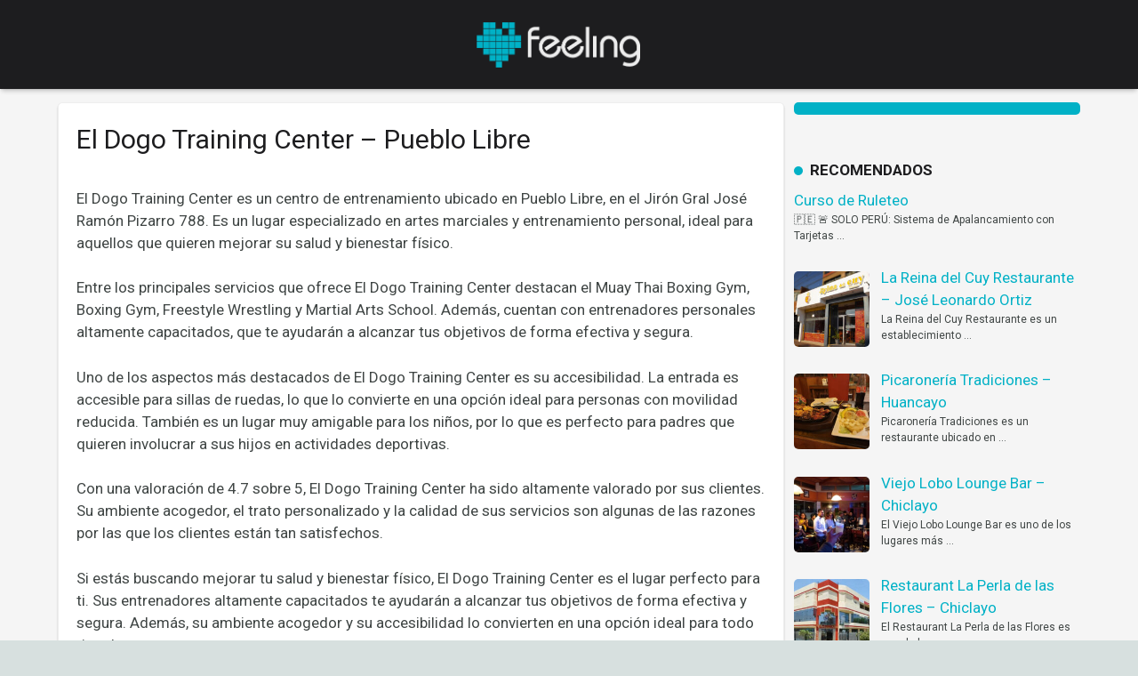

--- FILE ---
content_type: text/html; charset=UTF-8
request_url: https://feelingperu.com/el-dogo-training-center-pueblo-libre/
body_size: 27769
content:
<!DOCTYPE HTML>
<html class="" lang="es-PE" prefix="og: https://ogp.me/ns#">
<head>
	<meta charset="UTF-8">

		<style>img:is([sizes="auto" i], [sizes^="auto," i]) { contain-intrinsic-size: 3000px 1500px }</style>
	
<!-- Search Engine Optimization by Rank Math PRO - https://rankmath.com/ -->
<title>El Dogo Training Center en Pueblo Libre: Teléfono y Dirección</title><style id="rocket-critical-css">.rpwwt-widget ul{list-style:outside none none;margin-left:0;margin-right:0;padding-left:0;padding-right:0}.rpwwt-widget ul li{overflow:hidden;margin:0 0 1.5em}.rpwwt-widget ul li img{display:inline;float:left;margin:.3em .75em .75em 0}#rpwwt-recent-posts-widget-with-thumbnails-2 img{width:85px;height:85px}*{box-sizing:border-box}html{-ms-text-size-adjust:100%;-webkit-text-size-adjust:100%}body{margin:0}a{outline:0;text-decoration:none;background-color:transparent;-webkit-text-decoration-skip:objects}strong{font-weight:bold}img{height:auto;max-width:100%}::-webkit-file-upload-button{-webkit-appearance:button;font:inherit}ul{list-style:none;margin:0;padding:0}iframe{max-width:100%;border:none}:-webkit-full-screen-ancestor:not(iframe){-webkit-animation:none!important;animation:none!important}::-moz-placeholder{opacity:0.5;color:inherit}::-webkit-input-placeholder{color:inherit;opacity:0.5}h1,h3{font-family:inherit;line-height:1.4;margin:0 0 1.5rem;padding-top:1rem}h1:first-child,h3:first-child{padding-top:0}p,ul{margin:0 0 1.5rem}ul{list-style-type:disc;margin-left:2.5rem}ul li{margin:0 0 0.5rem}li>ul{margin-bottom:0.5rem;margin-top:0.5rem}p:last-child,ul:last-child{margin-bottom:0}.l-section[class*="color_"] h3{color:inherit}.hidden{display:none!important}.i-cf:before,.i-cf:after{content:' ';display:table}.i-cf:after{clear:both}.align_left{text-align:left}.header_hor .l-subheader-h{display:-webkit-box;-webkit-box-align:center}.l-subheader-cell{display:-webkit-box;-webkit-box-align:center;-webkit-box-flex:1}.l-subheader-cell.at_left{-webkit-box-pack:start}.l-subheader-cell.at_center{-webkit-box-pack:center}.l-subheader-cell.at_right{-webkit-box-pack:end}.header_hor .l-header{position:relative;z-index:3;width:100%}.header_hor .l-subheader{margin:0 auto}.header_hor .l-subheader-h{display:flex;align-items:center;position:relative;margin:0 auto;height:inherit}.l-subheader-cell{display:flex;align-items:center;flex-grow:1;flex-shrink:0}.l-subheader-cell:empty{display:none}.l-subheader-cell.at_left{justify-content:flex-start}.l-subheader-cell.at_left>*{margin-right:1.4rem}.l-subheader-cell.at_center{justify-content:center}.l-subheader-cell.at_right{justify-content:flex-end}.l-subheader-cell.at_right>*{margin-left:1.4rem}.w-header-show{display:none;position:fixed;z-index:101;top:0;right:0;text-align:center;outline:none!important;background-color:rgba(0,0,0,0.3);color:#fff!important;opacity:1;line-height:50px;height:50px;width:50px;margin:15px}.w-header-show span{display:none;margin-left:0.5rem}.w-text-h{line-height:1.5}.w-text a{color:inherit}.w-text i{vertical-align:top;line-height:inherit;opacity:0.5}i+.w-text-value{margin-left:0.6em}.w-img{flex-shrink:0}.w-img-h{display:block;height:inherit;overflow:hidden}.w-img img{display:block;height:inherit;width:auto}.l-header .w-socials{line-height:2em}.header_hor .l-header .w-socials-list{white-space:nowrap}.l-header .w-socials-list,.l-header .w-socials-item{margin:0}.l-header .w-socials-item-link{line-height:2em;width:2em}.l-header .w-socials-item-popup{display:none!important}.w-nav.type_desktop:not(.height_full){line-height:50px}.l-subheader-cell .w-nav{margin-left:0;margin-right:0}.w-nav-list{list-style:none;margin:0}.w-nav-list:not(.level_1){display:none}.w-nav.type_desktop .w-nav-list.level_2{text-align:left;position:absolute;z-index:10;min-width:12rem}.w-nav .menu-item{display:block;position:relative;margin:0}.w-nav-anchor{display:block;overflow:hidden;position:relative;color:inherit}.w-nav.type_desktop .w-nav-anchor.level_1{z-index:1}.w-nav.type_desktop .w-nav-anchor:not(.level_1){line-height:1.5em;padding:0.6em 20px;white-space:nowrap}.w-nav-arrow{display:none;vertical-align:top;font-weight:normal;line-height:inherit;text-transform:none;text-align:center}.header_hor .w-nav.type_desktop>.w-nav-list{font-size:0;white-space:nowrap}.header_hor .w-nav.type_desktop>.w-nav-list>.menu-item{display:inline-block;vertical-align:top}.header_hor .l-subheader-cell.at_right .w-nav:last-child .w-nav-control{margin-right:-0.8rem}.w-nav-control{display:none;line-height:50px;height:50px;padding:0 0.8rem;color:inherit}.w-nav-control span{display:none;margin-left:0.5rem}.w-nav-icon{display:inline-block;vertical-align:top;font-size:20px;position:relative;height:inherit;width:1em}.w-nav-icon i,.w-nav-icon i:before,.w-nav-icon i:after{content:'';display:block;position:absolute;height:0;width:inherit;border-bottom:0.15em solid}.w-nav-icon i{top:50%;transform:translateY(-50%)}.w-nav-icon i:before{top:-0.35em}.w-nav-icon i:after{top:0.35em}.w-nav-close{display:none;position:absolute;top:0;right:0;text-align:center;font-weight:bold;font-size:3rem;line-height:6rem;width:6rem;opacity:0.5}.w-nav-close:before{content:'\2715';vertical-align:top}.w-nav.type_desktop.dropdown_height .w-nav-list:not(.level_1){display:block;transform-origin:50% 0;transform:scaleY(0);opacity:0}@media screen and (min-width:1025px){body:not(.us_iframe){display:flex;flex-direction:column;min-height:100vh}}.l-canvas{overflow:hidden;margin:0 auto;width:100%;flex-grow:1}.l-main-h{margin:0 auto}.l-section{position:relative;margin:0 auto}.l-section:before{content:'';display:table}.l-section-h{position:relative;margin:0 auto;width:100%}.l-canvas.sidebar_right .l-content{float:left}.l-canvas.sidebar_right .l-sidebar{float:right}.vc_column-inner,.wpb_wrapper{min-height:1px}.vc_row:after,.vc_row:before{display:none!important}.g-cols.type_default{margin:0 -1.5rem}.g-cols.type_default>div{float:left}.g-cols.type_default:after{display:block;content:'';clear:both}.g-cols.type_default>div>.vc_column-inner{padding-left:1.5rem;padding-right:1.5rem}.g-cols.valign_top>div>.vc_column-inner{justify-content:flex-start}@media (min-width:768px){.vc_col-sm-4{width:33.3333%}}@media (max-width:767px){.g-cols>div:not([class*="vc_col-xs-"]){clear:both;float:none;width:100%;margin:0 0 1rem}.g-cols>div:last-child{margin-bottom:0}}.g-cols.type_default.vc_column-gap-20{margin:0 -35px;margin:0 calc(-1.5rem - 10px)}.vc_column-gap-20>.vc_column_container{padding:10px}.w-socials-list{margin:0 -0.1em}.w-socials-item{display:inline-block;vertical-align:top;position:relative;margin:0.1em}.w-socials-item-link{display:block;text-align:center;position:relative;overflow:hidden;line-height:2.5em;width:2.5em;border:none!important;z-index:0}.w-socials.color_text .w-socials-item-link{color:inherit}.w-socials-item-link-hover{display:none;position:absolute;top:0;left:0;right:0;bottom:0}.no-touch .w-socials-item-link-hover{display:block}.w-socials-item-link:after{display:block;line-height:inherit;position:relative}.w-socials-item-link:after{font-family:fontawesome}.w-socials-item-popup{display:none;position:absolute;left:50%;bottom:100%;text-align:center;white-space:nowrap;z-index:10;font-size:0.9rem;line-height:2.4rem;padding:0 1rem;margin-bottom:0.4rem;border-radius:0.25rem;background-color:rgba(0,0,0,0.8);color:#fff;opacity:0;visibility:hidden;transform:translate3d(-50%,-1em,0)}.no-touch .w-socials-item-popup{display:block}.w-socials-item-popup:after{content:'';display:block;position:absolute;left:50%;bottom:-5px;margin-left:-6px;width:0;height:0;border-left:6px solid transparent;border-right:6px solid transparent;border-top:6px solid rgba(0,0,0,0.8)}.w-socials.color_brand .w-socials-item.email .w-socials-item-link{color:#96a2a8}.w-socials-item.email .w-socials-item-link-hover{background-color:#96a2a8}.w-socials-item.email .w-socials-item-link:after{content:'\f0e0'}.w-socials.color_brand .w-socials-item.facebook .w-socials-item-link{color:#42599e}.w-socials-item.facebook .w-socials-item-link-hover{background-color:#42599e}.w-socials-item.facebook .w-socials-item-link:after{content:'\f09a'}.w-socials.color_brand .w-socials-item.twitter .w-socials-item-link{color:#55acee}.w-socials-item.twitter .w-socials-item-link-hover{background-color:#55acee}.w-socials-item.twitter .w-socials-item-link:after{content:'\f099'}.w-socials-item.google .w-socials-item-link-hover{background-color:#db4437}.w-socials-item.google .w-socials-item-link:after{content:'\f0d5'}.w-socials.color_brand .w-socials-item.linkedin .w-socials-item-link{color:#117eb9}.w-socials-item.linkedin .w-socials-item-link-hover{background-color:#117eb9}.w-socials-item.linkedin .w-socials-item-link:after{content:'\f0e1'}.l-main .widget{margin-bottom:3rem}.l-footer .widget{margin-bottom:2rem}.widget:last-child{margin-bottom:0!important}.widget:not(.widget_text) ul{list-style-type:none;margin:0}.widget li:last-child{margin-bottom:0!important}.wpb_widgetised_column.wpb_content_element{margin-bottom:0}@font-face{font-display:swap;font-family:'Material Icons';font-style:normal;font-weight:400;src:local('Material Icons'),local('MaterialIcons-Regular'),url(https://fonts.gstatic.com/s/materialicons/v22/2fcrYFNaTjcS6g4U3t-Y5ZjZjT5FdEJ140U2DJYC3mY.woff2) format('woff2'),url(https://fonts.gstatic.com/s/materialicons/v22/2fcrYFNaTjcS6g4U3t-Y5ewrjPiaoEww8AihgqWRJAo.woff) format('woff')}.fa{display:inline-block;font:normal normal normal 14px/1 FontAwesome;font-size:inherit;text-rendering:auto;-webkit-font-smoothing:antialiased;-moz-osx-font-smoothing:grayscale}.fa-phone:before{content:"\f095"}.fa-envelope:before{content:"\f0e0"}.fa-mobile:before{content:"\f10b"}.w-nav-arrow,.w-nav-control:before,.widget ul li:before,.widget_nav_menu a:before{font-feature-settings:'liga';text-rendering:optimizeLegibility}.l-canvas{box-shadow:0 1px 1px rgba(0,0,0,0.05),0 2px 5px rgba(0,0,0,0.15)}.header_hor .l-subheader{padding-left:40px;padding-right:40px}.header_hor .l-subheader.at_middle{box-shadow:0 4px 5px -2px rgba(0,0,0,0.22),0 2px 1px -1px rgba(0,0,0,0.05)}.w-header-show{font-size:25px;line-height:54px;height:54px;width:54px;border-radius:50%}.w-header-show:before{content:'menu';font-family:'Material Icons';vertical-align:top}.l-header .w-socials-item-link{box-shadow:none}.w-nav-arrow:before{content:'keyboard_arrow_down';vertical-align:top;font-family:'Material Icons'}.w-nav.type_desktop .w-nav-anchor.level_1 .w-nav-arrow:before{font-size:1.5em;margin-left:0.4em}.w-nav.type_desktop .w-nav-list.level_2 .w-nav-arrow:before{content:'keyboard_arrow_right';font-size:1.8em}.w-nav.type_desktop .w-nav-list.level_2{box-shadow:0 1px 1px 0 rgba(0,0,0,0.05),0 2px 5px 0 rgba(0,0,0,0.25);padding:6px 0;border-radius:2px}.l-canvas.sidebar_right .l-main{padding-left:40px;padding-right:40px}.l-sidebar{padding:80px 0}.l-footer .l-section{padding:0 40px}.l-section-h{padding:80px 0}.l-section.for_blogpost~.l-section:last-child{margin-bottom:80px}.l-section.for_blogpost+.l-section>.l-section-h{padding-bottom:40px}.l-section.preview_none>.l-section-h{padding-bottom:0}.l-section.preview_none+.l-section>.l-section-h{padding-top:0}.w-socials-item-link{border-radius:50%;overflow:visible;box-shadow:0 -1px 0 rgba(0,0,0,0.12) inset,0 1px 1px rgba(0,0,0,0),0 2px 3px rgba(0,0,0,0)}.w-socials-item-link-hover{border-radius:50%;transform:translateZ(0);opacity:0;box-shadow:0 -1px 0 rgba(0,0,0,0.12) inset}.widget_recent_entries ul li,.l-footer .widget_nav_menu ul li{position:relative;padding-left:1.2rem}.widget_recent_entries ul li:before,.l-footer .widget_nav_menu .menu-item:before{position:absolute;top:0.1rem;left:-0.2rem;content:'keyboard_arrow_right';font-family:'Material Icons';font-size:1.2rem;opacity:0.5}body{overflow-x:hidden;min-width:0!important}@media (max-width:1024px){.l-sidebar,.l-section-h{padding:40px 0}}@media screen and (max-width:900px){.header_hor .l-subheader{padding-left:15px!important;padding-right:15px!important}.l-sidebar,.l-content{float:none!important;width:100%!important}}@media screen and (max-width:767px){h1,h3{margin-bottom:1rem}.w-nav-close{font-size:2rem;line-height:4rem;width:4rem}}@media screen and (max-width:600px){.w-header-show{margin:10px}.l-canvas.sidebar_right .l-main,.l-footer .l-section{padding-left:25px;padding-right:25px}.l-sidebar,.l-section-h{padding:25px 0}.l-sidebar .widget{margin-bottom:2rem}}@media screen and (max-width:480px){.w-nav-anchor.level_2{white-space:normal}}.vc_row:after,.vc_row:before{content:" ";display:table}.vc_row:after{clear:both}.vc_column_container{width:100%}.vc_row{margin-left:-15px;margin-right:-15px}.vc_col-sm-4{position:relative;min-height:1px;padding-left:15px;padding-right:15px;-webkit-box-sizing:border-box;-moz-box-sizing:border-box;box-sizing:border-box}@media (min-width:768px){.vc_col-sm-4{float:left}.vc_col-sm-4{width:33.33333333%}}.wpb_content_element{margin-bottom:35px}.vc_column-inner::after,.vc_column-inner::before{content:" ";display:table}.vc_column-inner::after{clear:both}.vc_row.vc_column-gap-20{margin-left:-25px;margin-right:-25px}.vc_row.vc_column-gap-20>.vc_column_container{padding:10px}.vc_column_container{padding-left:0;padding-right:0}.vc_column_container>.vc_column-inner{box-sizing:border-box;padding-left:15px;padding-right:15px;width:100%}</style><script src="/cdn-cgi/scripts/7d0fa10a/cloudflare-static/rocket-loader.min.js" data-cf-settings="a755c6dfd0029cf2aad3b5f6-|49"></script><link rel="preload" href="https://feelingperu.com/wp-content/cache/min/1/84e538ab80ee175cf581a6432efb373a.css" data-rocket-async="style" as="style" onload="this.onload=null;this.rel='stylesheet'" media="all" data-minify="1" />
<meta name="robots" content="follow, index, max-image-preview:large"/>
<link rel="canonical" href="https://feelingperu.com/el-dogo-training-center-pueblo-libre/" />
<meta property="og:locale" content="es_ES" />
<meta property="og:type" content="article" />
<meta property="og:title" content="El Dogo Training Center en Pueblo Libre: Teléfono y Dirección" />
<meta property="og:description" content="El Dogo Training Center es un centro de entrenamiento ubicado en Pueblo Libre, en el Jirón Gral José Ramón Pizarro 788. Es un lugar especializado en artes marciales y entrenamiento personal, ideal para aquellos que quieren mejorar su salud y..." />
<meta property="og:url" content="https://feelingperu.com/el-dogo-training-center-pueblo-libre/" />
<meta property="article:publisher" content="https://www.facebook.com/FeelingPeru" />
<meta property="article:section" content="Gimnasio" />
<meta property="og:image" content="https://feelingperu.com/wp-content/uploads/2023/09/AF1QipPK5qquRtSrUtc-TjHoWjy-BLpvSFYno2TTzDRe.jpg" />
<meta property="og:image:secure_url" content="https://feelingperu.com/wp-content/uploads/2023/09/AF1QipPK5qquRtSrUtc-TjHoWjy-BLpvSFYno2TTzDRe.jpg" />
<meta property="og:image:width" content="512" />
<meta property="og:image:height" content="341" />
<meta property="og:image:alt" content="El Dogo Training Center" />
<meta property="og:image:type" content="image/jpeg" />
<meta property="article:published_time" content="2023-09-23T22:22:51+00:00" />
<meta name="twitter:card" content="summary_large_image" />
<meta name="twitter:title" content="El Dogo Training Center en Pueblo Libre: Teléfono y Dirección" />
<meta name="twitter:description" content="El Dogo Training Center es un centro de entrenamiento ubicado en Pueblo Libre, en el Jirón Gral José Ramón Pizarro 788. Es un lugar especializado en artes marciales y entrenamiento personal, ideal para aquellos que quieren mejorar su salud y..." />
<meta name="twitter:site" content="@FeelingPeru" />
<meta name="twitter:creator" content="@FeelingPeru" />
<meta name="twitter:image" content="https://feelingperu.com/wp-content/uploads/2023/09/AF1QipPK5qquRtSrUtc-TjHoWjy-BLpvSFYno2TTzDRe.jpg" />
<script type="application/ld+json" class="rank-math-schema-pro">{"@context":"https://schema.org","@graph":[{"@type":["Person","Organization"],"@id":"https://feelingperu.com/#person","name":"feelingperu9000xuser","sameAs":["https://www.facebook.com/FeelingPeru","https://twitter.com/FeelingPeru"],"logo":{"@type":"ImageObject","@id":"https://feelingperu.com/#logo","url":"https://feelingperu.com/wp-content/uploads/2017/03/paginas-web-en-lima.png","contentUrl":"https://feelingperu.com/wp-content/uploads/2017/03/paginas-web-en-lima.png","caption":"feelingperu9000xuser","inLanguage":"es-PE","width":"381","height":"106"},"image":{"@type":"ImageObject","@id":"https://feelingperu.com/#logo","url":"https://feelingperu.com/wp-content/uploads/2017/03/paginas-web-en-lima.png","contentUrl":"https://feelingperu.com/wp-content/uploads/2017/03/paginas-web-en-lima.png","caption":"feelingperu9000xuser","inLanguage":"es-PE","width":"381","height":"106"}},{"@type":"WebSite","@id":"https://feelingperu.com/#website","url":"https://feelingperu.com","name":"feelingperu9000xuser","publisher":{"@id":"https://feelingperu.com/#person"},"inLanguage":"es-PE"},{"@type":"ImageObject","@id":"https://feelingperu.com/wp-content/uploads/2023/09/AF1QipPK5qquRtSrUtc-TjHoWjy-BLpvSFYno2TTzDRe.jpg","url":"https://feelingperu.com/wp-content/uploads/2023/09/AF1QipPK5qquRtSrUtc-TjHoWjy-BLpvSFYno2TTzDRe.jpg","width":"200","height":"200","inLanguage":"es-PE"},{"@type":"BreadcrumbList","@id":"https://feelingperu.com/el-dogo-training-center-pueblo-libre/#breadcrumb","itemListElement":[{"@type":"ListItem","position":"1","item":{"@id":"https://feelingperu.com","name":"Inicio"}},{"@type":"ListItem","position":"2","item":{"@id":"https://feelingperu.com/category/gimnasio/","name":"Gimnasio"}},{"@type":"ListItem","position":"3","item":{"@id":"https://feelingperu.com/el-dogo-training-center-pueblo-libre/","name":"El Dogo Training Center &#8211; Pueblo Libre"}}]},{"@type":"WebPage","@id":"https://feelingperu.com/el-dogo-training-center-pueblo-libre/#webpage","url":"https://feelingperu.com/el-dogo-training-center-pueblo-libre/","name":"El Dogo Training Center en Pueblo Libre: Tel\u00e9fono y Direcci\u00f3n","datePublished":"2023-09-23T22:22:51+00:00","dateModified":"2023-09-23T22:22:51+00:00","isPartOf":{"@id":"https://feelingperu.com/#website"},"primaryImageOfPage":{"@id":"https://feelingperu.com/wp-content/uploads/2023/09/AF1QipPK5qquRtSrUtc-TjHoWjy-BLpvSFYno2TTzDRe.jpg"},"inLanguage":"es-PE","breadcrumb":{"@id":"https://feelingperu.com/el-dogo-training-center-pueblo-libre/#breadcrumb"}},{"image":{"@id":"https://feelingperu.com/wp-content/uploads/2023/09/AF1QipPK5qquRtSrUtc-TjHoWjy-BLpvSFYno2TTzDRe.jpg"},"@type":"Off","@id":"https://feelingperu.com/el-dogo-training-center-pueblo-libre/#schema-139463","isPartOf":{"@id":"https://feelingperu.com/el-dogo-training-center-pueblo-libre/#webpage"},"publisher":{"@id":"https://feelingperu.com/#person"},"inLanguage":"es-PE","mainEntityOfPage":{"@id":"https://feelingperu.com/el-dogo-training-center-pueblo-libre/#webpage"}}]}</script>
<!-- /Rank Math WordPress SEO plugin -->

<link rel='dns-prefetch' href='//fonts.googleapis.com' />
<link href='https://fonts.gstatic.com' crossorigin rel='preconnect' />
<link rel="alternate" type="application/rss+xml" title=" &raquo; Feed" href="https://feelingperu.com/feed/" />
<link rel="alternate" type="application/rss+xml" title=" &raquo; Feed de los comentarios" href="https://feelingperu.com/comments/feed/" />
<link rel="alternate" type="application/rss+xml" title=" &raquo; Comentario El Dogo Training Center &#8211; Pueblo Libre del feed" href="https://feelingperu.com/el-dogo-training-center-pueblo-libre/feed/" />
<meta name="viewport" content="width=device-width, initial-scale=1">
<meta name="SKYPE_TOOLBAR" content="SKYPE_TOOLBAR_PARSER_COMPATIBLE">
<!-- feelingperu.com is managing ads with Advanced Ads --><!--noptimize--><script id="feeli-ready" type="a755c6dfd0029cf2aad3b5f6-text/javascript">
			window.advanced_ads_ready=function(e,a){a=a||"complete";var d=function(e){return"interactive"===a?"loading"!==e:"complete"===e};d(document.readyState)?e():document.addEventListener("readystatechange",(function(a){d(a.target.readyState)&&e()}),{once:"interactive"===a})},window.advanced_ads_ready_queue=window.advanced_ads_ready_queue||[];		</script>
		<!--/noptimize--><style id='wp-emoji-styles-inline-css' type='text/css'>

	img.wp-smiley, img.emoji {
		display: inline !important;
		border: none !important;
		box-shadow: none !important;
		height: 1em !important;
		width: 1em !important;
		margin: 0 0.07em !important;
		vertical-align: -0.1em !important;
		background: none !important;
		padding: 0 !important;
	}
</style>

<style id='rank-math-toc-block-style-inline-css' type='text/css'>
.wp-block-rank-math-toc-block nav ol{counter-reset:item}.wp-block-rank-math-toc-block nav ol li{display:block}.wp-block-rank-math-toc-block nav ol li:before{content:counters(item, ".") ". ";counter-increment:item}

</style>
<style id='rank-math-rich-snippet-style-inline-css' type='text/css'>
/*!
* Plugin:  Rank Math
* URL: https://rankmath.com/wordpress/plugin/seo-suite/
* Name:  rank-math-review-snippet.css
*/@-webkit-keyframes spin{0%{-webkit-transform:rotate(0deg)}100%{-webkit-transform:rotate(-360deg)}}@keyframes spin{0%{-webkit-transform:rotate(0deg)}100%{-webkit-transform:rotate(-360deg)}}@keyframes bounce{from{-webkit-transform:translateY(0px);transform:translateY(0px)}to{-webkit-transform:translateY(-5px);transform:translateY(-5px)}}@-webkit-keyframes bounce{from{-webkit-transform:translateY(0px);transform:translateY(0px)}to{-webkit-transform:translateY(-5px);transform:translateY(-5px)}}@-webkit-keyframes loading{0%{background-size:20% 50% ,20% 50% ,20% 50%}20%{background-size:20% 20% ,20% 50% ,20% 50%}40%{background-size:20% 100%,20% 20% ,20% 50%}60%{background-size:20% 50% ,20% 100%,20% 20%}80%{background-size:20% 50% ,20% 50% ,20% 100%}100%{background-size:20% 50% ,20% 50% ,20% 50%}}@keyframes loading{0%{background-size:20% 50% ,20% 50% ,20% 50%}20%{background-size:20% 20% ,20% 50% ,20% 50%}40%{background-size:20% 100%,20% 20% ,20% 50%}60%{background-size:20% 50% ,20% 100%,20% 20%}80%{background-size:20% 50% ,20% 50% ,20% 100%}100%{background-size:20% 50% ,20% 50% ,20% 50%}}:root{--rankmath-wp-adminbar-height: 0}#rank-math-rich-snippet-wrapper{overflow:hidden}#rank-math-rich-snippet-wrapper h5.rank-math-title{display:block;font-size:18px;line-height:1.4}#rank-math-rich-snippet-wrapper .rank-math-review-image{float:right;max-width:40%;margin-left:15px}#rank-math-rich-snippet-wrapper .rank-math-review-data{margin-bottom:15px}#rank-math-rich-snippet-wrapper .rank-math-total-wrapper{width:100%;padding:0 0 20px 0;float:left;clear:both;position:relative;-webkit-box-sizing:border-box;box-sizing:border-box}#rank-math-rich-snippet-wrapper .rank-math-total-wrapper .rank-math-total{border:0;display:block;margin:0;width:auto;float:left;text-align:left;padding:0;font-size:24px;line-height:1;font-weight:700;-webkit-box-sizing:border-box;box-sizing:border-box;overflow:hidden}#rank-math-rich-snippet-wrapper .rank-math-total-wrapper .rank-math-review-star{float:left;margin-left:15px;margin-top:5px;position:relative;z-index:99;line-height:1}#rank-math-rich-snippet-wrapper .rank-math-total-wrapper .rank-math-review-star .rank-math-review-result-wrapper{display:inline-block;white-space:nowrap;position:relative;color:#e7e7e7}#rank-math-rich-snippet-wrapper .rank-math-total-wrapper .rank-math-review-star .rank-math-review-result-wrapper .rank-math-review-result{position:absolute;top:0;left:0;overflow:hidden;white-space:nowrap;color:#ffbe01}#rank-math-rich-snippet-wrapper .rank-math-total-wrapper .rank-math-review-star .rank-math-review-result-wrapper i{font-size:18px;-webkit-text-stroke-width:1px;font-style:normal;padding:0 2px;line-height:inherit}#rank-math-rich-snippet-wrapper .rank-math-total-wrapper .rank-math-review-star .rank-math-review-result-wrapper i:before{content:"\2605"}body.rtl #rank-math-rich-snippet-wrapper .rank-math-review-image{float:left;margin-left:0;margin-right:15px}body.rtl #rank-math-rich-snippet-wrapper .rank-math-total-wrapper .rank-math-total{float:right}body.rtl #rank-math-rich-snippet-wrapper .rank-math-total-wrapper .rank-math-review-star{float:right;margin-left:0;margin-right:15px}body.rtl #rank-math-rich-snippet-wrapper .rank-math-total-wrapper .rank-math-review-star .rank-math-review-result{left:auto;right:0}@media screen and (max-width: 480px){#rank-math-rich-snippet-wrapper .rank-math-review-image{display:block;max-width:100%;width:100%;text-align:center;margin-right:0}#rank-math-rich-snippet-wrapper .rank-math-review-data{clear:both}}.clear{clear:both}

</style>
<style id='classic-theme-styles-inline-css' type='text/css'>
/*! This file is auto-generated */
.wp-block-button__link{color:#fff;background-color:#32373c;border-radius:9999px;box-shadow:none;text-decoration:none;padding:calc(.667em + 2px) calc(1.333em + 2px);font-size:1.125em}.wp-block-file__button{background:#32373c;color:#fff;text-decoration:none}
</style>
<style id='global-styles-inline-css' type='text/css'>
:root{--wp--preset--aspect-ratio--square: 1;--wp--preset--aspect-ratio--4-3: 4/3;--wp--preset--aspect-ratio--3-4: 3/4;--wp--preset--aspect-ratio--3-2: 3/2;--wp--preset--aspect-ratio--2-3: 2/3;--wp--preset--aspect-ratio--16-9: 16/9;--wp--preset--aspect-ratio--9-16: 9/16;--wp--preset--color--black: #000000;--wp--preset--color--cyan-bluish-gray: #abb8c3;--wp--preset--color--white: #ffffff;--wp--preset--color--pale-pink: #f78da7;--wp--preset--color--vivid-red: #cf2e2e;--wp--preset--color--luminous-vivid-orange: #ff6900;--wp--preset--color--luminous-vivid-amber: #fcb900;--wp--preset--color--light-green-cyan: #7bdcb5;--wp--preset--color--vivid-green-cyan: #00d084;--wp--preset--color--pale-cyan-blue: #8ed1fc;--wp--preset--color--vivid-cyan-blue: #0693e3;--wp--preset--color--vivid-purple: #9b51e0;--wp--preset--gradient--vivid-cyan-blue-to-vivid-purple: linear-gradient(135deg,rgba(6,147,227,1) 0%,rgb(155,81,224) 100%);--wp--preset--gradient--light-green-cyan-to-vivid-green-cyan: linear-gradient(135deg,rgb(122,220,180) 0%,rgb(0,208,130) 100%);--wp--preset--gradient--luminous-vivid-amber-to-luminous-vivid-orange: linear-gradient(135deg,rgba(252,185,0,1) 0%,rgba(255,105,0,1) 100%);--wp--preset--gradient--luminous-vivid-orange-to-vivid-red: linear-gradient(135deg,rgba(255,105,0,1) 0%,rgb(207,46,46) 100%);--wp--preset--gradient--very-light-gray-to-cyan-bluish-gray: linear-gradient(135deg,rgb(238,238,238) 0%,rgb(169,184,195) 100%);--wp--preset--gradient--cool-to-warm-spectrum: linear-gradient(135deg,rgb(74,234,220) 0%,rgb(151,120,209) 20%,rgb(207,42,186) 40%,rgb(238,44,130) 60%,rgb(251,105,98) 80%,rgb(254,248,76) 100%);--wp--preset--gradient--blush-light-purple: linear-gradient(135deg,rgb(255,206,236) 0%,rgb(152,150,240) 100%);--wp--preset--gradient--blush-bordeaux: linear-gradient(135deg,rgb(254,205,165) 0%,rgb(254,45,45) 50%,rgb(107,0,62) 100%);--wp--preset--gradient--luminous-dusk: linear-gradient(135deg,rgb(255,203,112) 0%,rgb(199,81,192) 50%,rgb(65,88,208) 100%);--wp--preset--gradient--pale-ocean: linear-gradient(135deg,rgb(255,245,203) 0%,rgb(182,227,212) 50%,rgb(51,167,181) 100%);--wp--preset--gradient--electric-grass: linear-gradient(135deg,rgb(202,248,128) 0%,rgb(113,206,126) 100%);--wp--preset--gradient--midnight: linear-gradient(135deg,rgb(2,3,129) 0%,rgb(40,116,252) 100%);--wp--preset--font-size--small: 13px;--wp--preset--font-size--medium: 20px;--wp--preset--font-size--large: 36px;--wp--preset--font-size--x-large: 42px;--wp--preset--spacing--20: 0.44rem;--wp--preset--spacing--30: 0.67rem;--wp--preset--spacing--40: 1rem;--wp--preset--spacing--50: 1.5rem;--wp--preset--spacing--60: 2.25rem;--wp--preset--spacing--70: 3.38rem;--wp--preset--spacing--80: 5.06rem;--wp--preset--shadow--natural: 6px 6px 9px rgba(0, 0, 0, 0.2);--wp--preset--shadow--deep: 12px 12px 50px rgba(0, 0, 0, 0.4);--wp--preset--shadow--sharp: 6px 6px 0px rgba(0, 0, 0, 0.2);--wp--preset--shadow--outlined: 6px 6px 0px -3px rgba(255, 255, 255, 1), 6px 6px rgba(0, 0, 0, 1);--wp--preset--shadow--crisp: 6px 6px 0px rgba(0, 0, 0, 1);}:where(.is-layout-flex){gap: 0.5em;}:where(.is-layout-grid){gap: 0.5em;}body .is-layout-flex{display: flex;}.is-layout-flex{flex-wrap: wrap;align-items: center;}.is-layout-flex > :is(*, div){margin: 0;}body .is-layout-grid{display: grid;}.is-layout-grid > :is(*, div){margin: 0;}:where(.wp-block-columns.is-layout-flex){gap: 2em;}:where(.wp-block-columns.is-layout-grid){gap: 2em;}:where(.wp-block-post-template.is-layout-flex){gap: 1.25em;}:where(.wp-block-post-template.is-layout-grid){gap: 1.25em;}.has-black-color{color: var(--wp--preset--color--black) !important;}.has-cyan-bluish-gray-color{color: var(--wp--preset--color--cyan-bluish-gray) !important;}.has-white-color{color: var(--wp--preset--color--white) !important;}.has-pale-pink-color{color: var(--wp--preset--color--pale-pink) !important;}.has-vivid-red-color{color: var(--wp--preset--color--vivid-red) !important;}.has-luminous-vivid-orange-color{color: var(--wp--preset--color--luminous-vivid-orange) !important;}.has-luminous-vivid-amber-color{color: var(--wp--preset--color--luminous-vivid-amber) !important;}.has-light-green-cyan-color{color: var(--wp--preset--color--light-green-cyan) !important;}.has-vivid-green-cyan-color{color: var(--wp--preset--color--vivid-green-cyan) !important;}.has-pale-cyan-blue-color{color: var(--wp--preset--color--pale-cyan-blue) !important;}.has-vivid-cyan-blue-color{color: var(--wp--preset--color--vivid-cyan-blue) !important;}.has-vivid-purple-color{color: var(--wp--preset--color--vivid-purple) !important;}.has-black-background-color{background-color: var(--wp--preset--color--black) !important;}.has-cyan-bluish-gray-background-color{background-color: var(--wp--preset--color--cyan-bluish-gray) !important;}.has-white-background-color{background-color: var(--wp--preset--color--white) !important;}.has-pale-pink-background-color{background-color: var(--wp--preset--color--pale-pink) !important;}.has-vivid-red-background-color{background-color: var(--wp--preset--color--vivid-red) !important;}.has-luminous-vivid-orange-background-color{background-color: var(--wp--preset--color--luminous-vivid-orange) !important;}.has-luminous-vivid-amber-background-color{background-color: var(--wp--preset--color--luminous-vivid-amber) !important;}.has-light-green-cyan-background-color{background-color: var(--wp--preset--color--light-green-cyan) !important;}.has-vivid-green-cyan-background-color{background-color: var(--wp--preset--color--vivid-green-cyan) !important;}.has-pale-cyan-blue-background-color{background-color: var(--wp--preset--color--pale-cyan-blue) !important;}.has-vivid-cyan-blue-background-color{background-color: var(--wp--preset--color--vivid-cyan-blue) !important;}.has-vivid-purple-background-color{background-color: var(--wp--preset--color--vivid-purple) !important;}.has-black-border-color{border-color: var(--wp--preset--color--black) !important;}.has-cyan-bluish-gray-border-color{border-color: var(--wp--preset--color--cyan-bluish-gray) !important;}.has-white-border-color{border-color: var(--wp--preset--color--white) !important;}.has-pale-pink-border-color{border-color: var(--wp--preset--color--pale-pink) !important;}.has-vivid-red-border-color{border-color: var(--wp--preset--color--vivid-red) !important;}.has-luminous-vivid-orange-border-color{border-color: var(--wp--preset--color--luminous-vivid-orange) !important;}.has-luminous-vivid-amber-border-color{border-color: var(--wp--preset--color--luminous-vivid-amber) !important;}.has-light-green-cyan-border-color{border-color: var(--wp--preset--color--light-green-cyan) !important;}.has-vivid-green-cyan-border-color{border-color: var(--wp--preset--color--vivid-green-cyan) !important;}.has-pale-cyan-blue-border-color{border-color: var(--wp--preset--color--pale-cyan-blue) !important;}.has-vivid-cyan-blue-border-color{border-color: var(--wp--preset--color--vivid-cyan-blue) !important;}.has-vivid-purple-border-color{border-color: var(--wp--preset--color--vivid-purple) !important;}.has-vivid-cyan-blue-to-vivid-purple-gradient-background{background: var(--wp--preset--gradient--vivid-cyan-blue-to-vivid-purple) !important;}.has-light-green-cyan-to-vivid-green-cyan-gradient-background{background: var(--wp--preset--gradient--light-green-cyan-to-vivid-green-cyan) !important;}.has-luminous-vivid-amber-to-luminous-vivid-orange-gradient-background{background: var(--wp--preset--gradient--luminous-vivid-amber-to-luminous-vivid-orange) !important;}.has-luminous-vivid-orange-to-vivid-red-gradient-background{background: var(--wp--preset--gradient--luminous-vivid-orange-to-vivid-red) !important;}.has-very-light-gray-to-cyan-bluish-gray-gradient-background{background: var(--wp--preset--gradient--very-light-gray-to-cyan-bluish-gray) !important;}.has-cool-to-warm-spectrum-gradient-background{background: var(--wp--preset--gradient--cool-to-warm-spectrum) !important;}.has-blush-light-purple-gradient-background{background: var(--wp--preset--gradient--blush-light-purple) !important;}.has-blush-bordeaux-gradient-background{background: var(--wp--preset--gradient--blush-bordeaux) !important;}.has-luminous-dusk-gradient-background{background: var(--wp--preset--gradient--luminous-dusk) !important;}.has-pale-ocean-gradient-background{background: var(--wp--preset--gradient--pale-ocean) !important;}.has-electric-grass-gradient-background{background: var(--wp--preset--gradient--electric-grass) !important;}.has-midnight-gradient-background{background: var(--wp--preset--gradient--midnight) !important;}.has-small-font-size{font-size: var(--wp--preset--font-size--small) !important;}.has-medium-font-size{font-size: var(--wp--preset--font-size--medium) !important;}.has-large-font-size{font-size: var(--wp--preset--font-size--large) !important;}.has-x-large-font-size{font-size: var(--wp--preset--font-size--x-large) !important;}
:where(.wp-block-post-template.is-layout-flex){gap: 1.25em;}:where(.wp-block-post-template.is-layout-grid){gap: 1.25em;}
:where(.wp-block-columns.is-layout-flex){gap: 2em;}:where(.wp-block-columns.is-layout-grid){gap: 2em;}
:root :where(.wp-block-pullquote){font-size: 1.5em;line-height: 1.6;}
</style>




<style id='ez-toc-inline-css' type='text/css'>
div#ez-toc-container .ez-toc-title {font-size: 120%;}div#ez-toc-container .ez-toc-title {font-weight: 500;}div#ez-toc-container ul li {font-size: 95%;}div#ez-toc-container ul li {font-weight: 500;}div#ez-toc-container nav ul ul li {font-size: 90%;}
.ez-toc-container-direction {direction: ltr;}.ez-toc-counter ul {direction: ltr;counter-reset: item ;}.ez-toc-counter nav ul li a::before {content: counter(item, numeric) '. ';margin-right: .2em; counter-increment: item;flex-grow: 0;flex-shrink: 0;float: left; }.ez-toc-widget-direction {direction: ltr;}.ez-toc-widget-container ul {direction: ltr;counter-reset: item ;}.ez-toc-widget-container nav ul li a::before {content: counter(item, numeric) '. ';margin-right: .2em; counter-increment: item;flex-grow: 0;flex-shrink: 0;float: left; }
</style>
<script src="/cdn-cgi/scripts/7d0fa10a/cloudflare-static/rocket-loader.min.js" data-cf-settings="a755c6dfd0029cf2aad3b5f6-|49"></script><link rel='preload'  href='https://fonts.googleapis.com/css?family=Roboto%3A300%2C400%2C700%2C400italic%2C700italic&#038;subset=latin&#038;ver=6.7.4&#038;display=swap' data-rocket-async="style" as="style" onload="this.onload=null;this.rel='stylesheet'" type='text/css' media='all' />




<style id='rocket-lazyload-inline-css' type='text/css'>
.rll-youtube-player{position:relative;padding-bottom:56.23%;height:0;overflow:hidden;max-width:100%;}.rll-youtube-player iframe{position:absolute;top:0;left:0;width:100%;height:100%;z-index:100;background:0 0}.rll-youtube-player img{bottom:0;display:block;left:0;margin:auto;max-width:100%;width:100%;position:absolute;right:0;top:0;border:none;height:auto;cursor:pointer;-webkit-transition:.4s all;-moz-transition:.4s all;transition:.4s all}.rll-youtube-player img:hover{-webkit-filter:brightness(75%)}.rll-youtube-player .play{height:72px;width:72px;left:50%;top:50%;margin-left:-36px;margin-top:-36px;position:absolute;background:url(https://feelingperu.com/wp-content/plugins/wp-rocket/assets/img/youtube.png) no-repeat;cursor:pointer}
</style>
<link rel="https://api.w.org/" href="https://feelingperu.com/wp-json/" /><link rel="alternate" title="JSON" type="application/json" href="https://feelingperu.com/wp-json/wp/v2/posts/17594" /><link rel="EditURI" type="application/rsd+xml" title="RSD" href="https://feelingperu.com/xmlrpc.php?rsd" />
<meta name="generator" content="WordPress 6.7.4" />
<link rel='shortlink' href='https://feelingperu.com/?p=17594' />
<link rel="alternate" title="oEmbed (JSON)" type="application/json+oembed" href="https://feelingperu.com/wp-json/oembed/1.0/embed?url=https%3A%2F%2Ffeelingperu.com%2Fel-dogo-training-center-pueblo-libre%2F" />
<link rel="alternate" title="oEmbed (XML)" type="text/xml+oembed" href="https://feelingperu.com/wp-json/oembed/1.0/embed?url=https%3A%2F%2Ffeelingperu.com%2Fel-dogo-training-center-pueblo-libre%2F&#038;format=xml" />
<style type="text/css" id="csseditorglobal">
.l-section-img{opacity:1 !important;}
#breadcrumbs{display:none;}
.single-post .l-subheader-cell.at_left{display:block;}
.single-post .l-subheader-cell.at_left img{margin:auto;}
.single-post .l-subheader-cell.at_right{display:none;}
.single-post .l-section-h{padding:0;}
.single-post .l-main{padding-top:15px;padding-bottom:15px;background-color:#f5f5f5;}
.single-post .l-content{padding:20px;background:#fff;box-shadow:0 2px 2px #00000038;border-radius:5px;border:1px solid #eee;}
.single-post .entry-title{font-size:30px;font-weight:400;color:#1d1d1f;}
.single-post .l-sidebar{padding:0;}
.single-post .l-sidebar .widget:first-child{background-color:#01b1c6;padding:7px;border-radius:5px;}
.single-post .l-sidebar .widget .widgettitle{margin-bottom:10px;text-transform:uppercase;font-size:17px;font-weight:600;color:#1d1d1f;}
.single-post .l-sidebar .widget .widgettitle:before{content:'';display:inline-block;width:10px;height:10px;background-color:#01b1c6;border-radius:20px;margin-right:8px;}
.rpwwt-widget li img{width:85px !important;height:85px !important;border-radius:5px;margin-bottom:0 !important;}
.rpwwt-post-excerpt{font-size:12px;line-height:1.5;}
.l-content ol{counter-reset:my-awesome-counter;list-style:none;}
.l-content ol li{counter-increment:my-awesome-counter;position:relative;margin:0 0 20px;}
.l-content ol li:not(:last-child):before{content:'';background-color:#e42129;position:absolute;bottom:-32px;top:0;left:-20px;width:2px;}
.l-content ol li:after{content:counter(my-awesome-counter);color:#ffffff;font-size:1.5rem;font-weight:bold;position:absolute;--size:32px;left:calc(-1 * var(--size) - 4px);line-height:var(--size);width:var(--size);height:var(--size);top:0;background-color:#e42129;border-radius:30%;text-align:center;}
.single-post #wh-widget-send-button,.single-post .l-subheader.at_top,.single-post .color_footer-top{display:none;}
.blog .l-header{background:#1d1d1f !important;}
.l-content iframe{width:650px;height:350px;margin:auto;display:block;}
.feeling-igv-calculator-table{margin-top:-5px;position:relative;border-radius:15px !important;}
.btn-telefonos-reniec,.btn-callaction{color:#fff;background-color:#01b1c6;padding:10px 20px;font-size:20px;border-radius:10px;}
.callaction-descargar{border:1px solid #01b1c6;padding:3px 20px;border-radius:20px;display:inline-block;}
.btn-facebook{background-color:#1778F2;padding:9px 20px;display:inline-block;margin-bottom:12px;border-radius:5px;color:#fff;}
.relpost-block-container{display:grid;grid-template-columns:repeat(3,1fr);grid-gap:10px;}
.relpost-block-single-image{border-radius:13px;}
.relpost-block-single-text{margin:11px 0 0;}
.relpost-block-single > div{margin:10px auto;}</style>
<style type="text/css" id="csseditorphone">
@media only screen  and (min-width: 320px)  and (max-width: 667px) {
.relpost-block-container{grid-template-columns:repeat(1,1fr);}}
</style>
<link rel="shortcut icon" href="https://feelingperu.com/wp-content/uploads/2016/01/favicon.png"/>
	<script data-rocketlazyloadscript='//pagead2.googlesyndication.com/pagead/js/adsbygoogle.js' async type="a755c6dfd0029cf2aad3b5f6-text/javascript"></script>
<script type="application/ld+json">{"@context":"https:\/\/schema.org","@type":"Review","itemReviewed":{"@type":"product","name":"El Dogo Training Center &#8211; Pueblo Libre"},"reviewRating":{"@type":"Rating","ratingValue":"5","bestRating":"5","worstRating":null},"name":"El Dogo Training Center &#8211; Pueblo Libre","author":{"@type":"Person","name":"1\ufe0f\u20e3 PER\u00da 2026 ?"},"reviewBody":"Te recomiendo que leas El Dogo Training Center &#8211; Pueblo Libre, esta bastante interesante y puede servirte de ayuda.","datePublished":"2018-12-13","publisher":{"@type":"Organization","name":"FeelingPer\u00fa.com"}}</script>
<meta name="generator" content="Powered by WPBakery Page Builder - drag and drop page builder for WordPress."/>
<script data-rocketlazyloadscript='https://pagead2.googlesyndication.com/pagead/js/adsbygoogle.js?client=ca-pub-0374125880944000' async crossorigin="anonymous" type="a755c6dfd0029cf2aad3b5f6-text/javascript"></script>

<!-- Google tag (gtag.js) -->
<script data-rocketlazyloadscript='https://www.googletagmanager.com/gtag/js?id=AW-17347400950' async type="a755c6dfd0029cf2aad3b5f6-text/javascript"></script>
<script data-rocketlazyloadscript='[data-uri]' type="a755c6dfd0029cf2aad3b5f6-text/javascript"></script><link rel="icon" href="https://feelingperu.com/wp-content/uploads/2017/12/icon.png" sizes="32x32" />
<link rel="icon" href="https://feelingperu.com/wp-content/uploads/2017/12/icon.png" sizes="192x192" />
<link rel="apple-touch-icon" href="https://feelingperu.com/wp-content/uploads/2017/12/icon.png" />
<meta name="msapplication-TileImage" content="https://feelingperu.com/wp-content/uploads/2017/12/icon.png" />
		<style type="text/css" id="wp-custom-css">
			.ush_text_2 .w-text-value{font-size: 0px}
.ush_text_2 .w-text-value::before{content: ' 990-033-380';
			font-size: 12px;
			display:inline}

.fa-mobile,
.fa-phone,
.fa-envelope,
.w-text-value {
    display: none;
}


.w-socials-item-link[href="https://plus.google.com/u/1/101826702226237417430"] {
    display: none;
}

a.powered-by {
  display: none !important;
}
		</style>
		<noscript><style> .wpb_animate_when_almost_visible { opacity: 1; }</style></noscript><noscript><style id="rocket-lazyload-nojs-css">.rll-youtube-player, [data-lazy-src]{display:none !important;}</style></noscript><script type="a755c6dfd0029cf2aad3b5f6-text/javascript">
/*! loadCSS rel=preload polyfill. [c]2017 Filament Group, Inc. MIT License */
(function(w){"use strict";if(!w.loadCSS){w.loadCSS=function(){}}
var rp=loadCSS.relpreload={};rp.support=(function(){var ret;try{ret=w.document.createElement("link").relList.supports("preload")}catch(e){ret=!1}
return function(){return ret}})();rp.bindMediaToggle=function(link){var finalMedia=link.media||"all";function enableStylesheet(){link.media=finalMedia}
if(link.addEventListener){link.addEventListener("load",enableStylesheet)}else if(link.attachEvent){link.attachEvent("onload",enableStylesheet)}
setTimeout(function(){link.rel="stylesheet";link.media="only x"});setTimeout(enableStylesheet,3000)};rp.poly=function(){if(rp.support()){return}
var links=w.document.getElementsByTagName("link");for(var i=0;i<links.length;i++){var link=links[i];if(link.rel==="preload"&&link.getAttribute("as")==="style"&&!link.getAttribute("data-loadcss")){link.setAttribute("data-loadcss",!0);rp.bindMediaToggle(link)}}};if(!rp.support()){rp.poly();var run=w.setInterval(rp.poly,500);if(w.addEventListener){w.addEventListener("load",function(){rp.poly();w.clearInterval(run)})}else if(w.attachEvent){w.attachEvent("onload",function(){rp.poly();w.clearInterval(run)})}}
if(typeof exports!=="undefined"){exports.loadCSS=loadCSS}
else{w.loadCSS=loadCSS}}(typeof global!=="undefined"?global:this))
</script>
			<style id='us-theme-options-css' type="text/css">@font-face{font-family:'FontAwesome';src:url('https://feelingperu.com/wp-content/themes/Zephyr/framework/fonts/fontawesome-webfont.woff2?v=4.7.0') format('woff2'),url('https://feelingperu.com/wp-content/themes/Zephyr/framework/fonts/fontawesome-webfont.woff?v=4.7.0') format('woff');font-weight:normal;font-style:normal}.style_phone6-1>div{background-image:url(https://feelingperu.com/wp-content/themes/Zephyr/framework/img/phone-6-black-real.png)}.style_phone6-2>div{background-image:url(https://feelingperu.com/wp-content/themes/Zephyr/framework/img/phone-6-white-real.png)}.style_phone6-3>div{background-image:url(https://feelingperu.com/wp-content/themes/Zephyr/framework/img/phone-6-black-flat.png)}.style_phone6-4>div{background-image:url(https://feelingperu.com/wp-content/themes/Zephyr/framework/img/phone-6-white-flat.png)}html,.w-nav .widget{font-family:"Roboto", sans-serif;font-size:17px;line-height:25px;font-weight:400}.w-text.font_main_menu,.w-nav-list.level_1{font-family:"Roboto", sans-serif;font-weight:400}h1, h2, h3, h4, h5, h6,.w-text.font_heading,.w-blog-post.format-quote blockquote,.w-counter-number,.w-pricing-item-price,.w-tabs-item-title,.stats-block .stats-desc .stats-number{font-family:"Roboto", sans-serif;font-weight:300}h1{font-size:40px;font-weight:300;letter-spacing:0em}h2{font-size:34px;font-weight:300;letter-spacing:0em}h3{font-size:28px;font-weight:300;letter-spacing:0em}h4,.widgettitle,.comment-reply-title,.woocommerce #reviews h2,.woocommerce .related>h2,.woocommerce .upsells>h2,.woocommerce .cross-sells>h2{font-size:24px;font-weight:300;letter-spacing:0em}h5{font-size:20px;font-weight:300;letter-spacing:0em}h6{font-size:18px;font-weight:300;letter-spacing:0em}@media (max-width:767px){html{font-size:15px;line-height:23px}h1{font-size:30px}h1.vc_custom_heading{font-size:30px !important}h2{font-size:26px}h2.vc_custom_heading{font-size:26px !important}h3{font-size:22px}h3.vc_custom_heading{font-size:22px !important}h4,.widgettitle,.comment-reply-title,.woocommerce #reviews h2,.woocommerce .related>h2,.woocommerce .upsells>h2,.woocommerce .cross-sells>h2{font-size:20px}h4.vc_custom_heading{font-size:20px !important}h5{font-size:18px}h5.vc_custom_heading{font-size:18px !important}h6{font-size:16px}h6.vc_custom_heading{font-size:16px !important}}body,.header_hor .l-header.pos_fixed{min-width:1300px}.l-canvas.type_boxed,.l-canvas.type_boxed .l-subheader,.l-canvas.type_boxed .l-section.type_sticky,.l-canvas.type_boxed~.l-footer{max-width:1300px}.header_hor .l-subheader-h,.l-titlebar-h,.l-main-h,.l-section-h,.w-tabs-section-content-h,.w-blog-post-body{max-width:1150px}@media (max-width:1300px){.l-section:not(.width_full) .owl-nav{display:none}}@media (max-width:1350px){.l-section:not(.width_full) .w-blog .owl-nav{display:none}}.l-sidebar{width:28%}.l-content{width:71%}@media (max-width:767px){.g-cols>div:not([class*=" vc_col-"]){clear:both;float:none;width:100%;margin:0 0 2rem}.g-cols.type_boxes>div,.g-cols>div:last-child,.g-cols>div.has-fill{margin-bottom:0}.vc_wp_custommenu.layout_hor,.align_center_xs,.align_center_xs .w-socials{text-align:center}}@media screen and (max-width:1200px){.w-portfolio.cols_3 .w-portfolio-item{width:33.333333333333%}.w-portfolio.cols_3 .w-portfolio-item.size_2x1,.w-portfolio.cols_3 .w-portfolio-item.size_2x2{width:66.666666666667%}.w-portfolio.cols_4 .w-portfolio-item{width:33.333333333333%}.w-portfolio.cols_4 .w-portfolio-item.size_2x1,.w-portfolio.cols_4 .w-portfolio-item.size_2x2{width:66.666666666667%}.w-portfolio.cols_5 .w-portfolio-item{width:33.333333333333%}.w-portfolio.cols_5 .w-portfolio-item.size_2x1,.w-portfolio.cols_5 .w-portfolio-item.size_2x2{width:66.666666666667%}.w-portfolio.cols_6 .w-portfolio-item{width:33.333333333333%}.w-portfolio.cols_6 .w-portfolio-item.size_2x1,.w-portfolio.cols_6 .w-portfolio-item.size_2x2{width:66.666666666667%}}@media screen and (max-width:900px){.w-portfolio.cols_2 .w-portfolio-item{width:50%}.w-portfolio.cols_2 .w-portfolio-item.size_2x1,.w-portfolio.cols_2 .w-portfolio-item.size_2x2{width:100%}.w-portfolio.cols_3 .w-portfolio-item{width:50%}.w-portfolio.cols_3 .w-portfolio-item.size_2x1,.w-portfolio.cols_3 .w-portfolio-item.size_2x2{width:100%}.w-portfolio.cols_4 .w-portfolio-item{width:50%}.w-portfolio.cols_4 .w-portfolio-item.size_2x1,.w-portfolio.cols_4 .w-portfolio-item.size_2x2{width:100%}.w-portfolio.cols_5 .w-portfolio-item{width:50%}.w-portfolio.cols_5 .w-portfolio-item.size_2x1,.w-portfolio.cols_5 .w-portfolio-item.size_2x2{width:100%}.w-portfolio.cols_6 .w-portfolio-item{width:50%}.w-portfolio.cols_6 .w-portfolio-item.size_2x1,.w-portfolio.cols_6 .w-portfolio-item.size_2x2{width:100%}}@media screen and (max-width:600px){.w-portfolio.cols_1 .w-portfolio-item{width:100%}.w-portfolio.cols_2 .w-portfolio-item{width:100%}.w-portfolio.cols_3 .w-portfolio-item{width:100%}.w-portfolio.cols_4 .w-portfolio-item{width:100%}.w-portfolio.cols_5 .w-portfolio-item{width:100%}.w-portfolio.cols_6 .w-portfolio-item{width:100%}}@media screen and (max-width:1200px){.w-blog.cols_3 .w-blog-post{width:33.333333333333%}.w-blog.cols_4 .w-blog-post{width:33.333333333333%}.w-blog.cols_5 .w-blog-post{width:33.333333333333%}.w-blog.cols_6 .w-blog-post{width:33.333333333333%}}@media screen and (max-width:900px){.w-blog.cols_2 .w-blog-post{width:50%}.w-blog.cols_3 .w-blog-post{width:50%}.w-blog.cols_4 .w-blog-post{width:50%}.w-blog.cols_5 .w-blog-post{width:50%}.w-blog.cols_6 .w-blog-post{width:50%}}@media screen and (max-width:600px){.w-blog.cols_1 .w-blog-post{width:100%}.w-blog.cols_2 .w-blog-post{width:100%}.w-blog.cols_3 .w-blog-post{width:100%}.w-blog.cols_4 .w-blog-post{width:100%}.w-blog.cols_5 .w-blog-post{width:100%}.w-blog.cols_6 .w-blog-post{width:100%}}.w-header-show,.w-toplink{background-color:rgba(0,0,0,0.3)}body{background-color:#d7e0df;-webkit-tap-highlight-color:rgba(1,177,198,0.2)}.l-subheader.at_top,.l-subheader.at_top .w-dropdown-list,.l-subheader.at_top .type_mobile .w-nav-list.level_1{background-color:#1d1d1f}.l-subheader.at_top,.l-subheader.at_top .w-dropdown.active,.l-subheader.at_top .type_mobile .w-nav-list.level_1{color:#a1d3d9}.no-touch .l-subheader.at_top a:hover,.no-touch .l-header.bg_transparent .l-subheader.at_top .w-dropdown.active a:hover{color:#fff}.header_ver .l-header,.header_hor .l-subheader.at_middle,.l-subheader.at_middle .w-dropdown-list,.l-subheader.at_middle .type_mobile .w-nav-list.level_1{background-color:#1d1d1f}.l-subheader.at_middle,.l-subheader.at_middle .w-dropdown.active,.l-subheader.at_middle .type_mobile .w-nav-list.level_1{color:#fff}.no-touch .l-subheader.at_middle a:hover,.no-touch .l-header.bg_transparent .l-subheader.at_middle .w-dropdown.active a:hover{color:#fff}.l-subheader.at_bottom,.l-subheader.at_bottom .w-dropdown-list,.l-subheader.at_bottom .type_mobile .w-nav-list.level_1{background-color:#1d1d1f}.l-subheader.at_bottom,.l-subheader.at_bottom .w-dropdown.active,.l-subheader.at_bottom .type_mobile .w-nav-list.level_1{color:#a1d3d9}.no-touch .l-subheader.at_bottom a:hover,.no-touch .l-header.bg_transparent .l-subheader.at_bottom .w-dropdown.active a:hover{color:#fff}.l-header.bg_transparent:not(.sticky) .l-subheader{color:#fff}.no-touch .l-header.bg_transparent:not(.sticky) a:not(.w-nav-anchor):hover,.no-touch .l-header.bg_transparent:not(.sticky) .type_desktop .menu-item.level_1:hover>.w-nav-anchor{color:#01b1c6}.l-header.bg_transparent:not(.sticky) .w-nav-title:after{background-color:#01b1c6}.w-search-form{background-color:#fff;color:#01b1c6}.w-search.layout_fullscreen .w-search-background{background-color:#fff}.w-search.layout_fullscreen input:focus + .w-form-row-field-bar:before,.w-search.layout_fullscreen input:focus + .w-form-row-field-bar:after{background-color:#01b1c6}.no-touch .menu-item.level_1:hover>.w-nav-anchor{background-color:#01b1c6;color:#fff}.w-nav-title:after{background-color:#fff}.menu-item.level_1.current-menu-item>.w-nav-anchor,.menu-item.level_1.current-menu-parent>.w-nav-anchor,.menu-item.level_1.current-menu-ancestor>.w-nav-anchor{background-color:;color:#4bc9d8}.l-header.bg_transparent:not(.sticky) .type_desktop .menu-item.level_1.current-menu-item>.w-nav-anchor,.l-header.bg_transparent:not(.sticky) .type_desktop .menu-item.level_1.current-menu-ancestor>.w-nav-anchor{color:#4bc9d8}.w-nav-list:not(.level_1){background-color:#01b1c6;color:#fff}.w-nav-anchor:not(.level_1) .ripple{background-color:#fff}.no-touch .menu-item:not(.level_1):hover>.w-nav-anchor{background-color:#01b1c6;color:#fff}.menu-item:not(.level_1).current-menu-item>.w-nav-anchor,.menu-item:not(.level_1).current-menu-parent>.w-nav-anchor,.menu-item:not(.level_1).current-menu-ancestor>.w-nav-anchor{background-color:#01b1c6;color:#4bc9d8}.w-cart-quantity,.btn.w-menu-item,.btn.menu-item.level_1>a,.l-footer .vc_wp_custommenu.layout_hor .btn>a{background-color:#fff !important;color:#01b1c6 !important}.no-touch .btn.w-menu-item:hover,.no-touch .btn.menu-item.level_1>a:hover,.no-touch .l-footer .vc_wp_custommenu.layout_hor .btn>a:hover{background-color:#fff !important;color:#01b1c6 !important}body.us_iframe,.l-preloader,.l-canvas,.l-footer,.l-popup-box-content,.w-blog.layout_flat .w-blog-post-h,.w-cart-dropdown,.w-pricing.style_1 .w-pricing-item-h,.w-person.layout_card,.select2-dropdown,.us-woo-shop_modern .product-h,.no-touch .us-woo-shop_modern .product-meta,.woocommerce #payment .payment_box,.wpcf7-form-control-wrap.type_select:after{background-color:#fff}.woocommerce #payment .payment_methods li>input:checked + label,.woocommerce .blockUI.blockOverlay{background-color:#fff !important}button.w-btn.color_contrast.style_raised,a.w-btn.color_contrast.style_raised,.w-iconbox.style_circle.color_contrast .w-iconbox-icon{color:#fff}.l-section.color_alternate,.l-titlebar.color_alternate,.l-section.for_blogpost .w-blog-post-preview,.l-section.for_related>.l-section-h,.l-canvas.sidebar_none .l-section.for_comments,.w-actionbox.color_light,.w-author,.w-blog.layout_latest .w-blog-post-meta-date,.no-touch .w-btn.style_flat:hover,.no-touch .pagination a.page-numbers:hover,.g-filters-item .ripple,.w-form.for_protected,.w-iconbox.style_circle.color_light .w-iconbox-icon,.g-loadmore-btn,.no-touch .owl-prev:hover,.no-touch .owl-next:hover,.w-profile,.w-pricing.style_1 .w-pricing-item-header,.w-pricing.style_2 .w-pricing-item-h,.w-progbar-bar,.w-progbar.style_3 .w-progbar-bar:before,.w-progbar.style_3 .w-progbar-bar-count,.l-main .w-socials-item-link,.w-tabs-item .ripple,.w-tabs.layout_timeline .w-tabs-item,.w-tabs.layout_timeline .w-tabs-section-header-h,.w-testimonials.style_1 .w-testimonial-h,.widget_calendar #calendar_wrap,.no-touch .l-main .widget_nav_menu a:hover,.select2-selection__choice,.woocommerce .login,.woocommerce .track_order,.woocommerce .checkout_coupon,.woocommerce .lost_reset_password,.woocommerce .register,.no-touch .us-woo-shop_modern .product-h .button:hover,.woocommerce .comment-respond,.woocommerce .cart_totals,.no-touch .woocommerce .product-remove a:hover,.woocommerce .checkout #order_review,.woocommerce ul.order_details,.widget_shopping_cart,.smile-icon-timeline-wrap .timeline-wrapper .timeline-block,.smile-icon-timeline-wrap .timeline-feature-item.feat-item{background-color:#f2f7f7}.timeline-wrapper .timeline-post-right .ult-timeline-arrow l,.timeline-wrapper .timeline-post-left .ult-timeline-arrow l,.timeline-feature-item.feat-item .ult-timeline-arrow l{border-color:#f2f7f7}hr,td,th,input,textarea,select,.l-section,.vc_column_container,.vc_column-inner,.w-form-row-field input:focus,.w-form-row-field textarea:focus,.widget_search input[type="text"]:focus,.w-image,.w-separator,.w-sharing-item,.w-tabs-list,.w-tabs-section,.w-tabs-section-header:before,.l-main .widget_nav_menu .menu,.l-main .widget_nav_menu .menu-item a,.wpml-ls-legacy-dropdown a,.wpml-ls-legacy-dropdown-click a,.woocommerce .quantity.buttons_added input.qty,.woocommerce .quantity.buttons_added .plus,.woocommerce .quantity.buttons_added .minus,.woocommerce-tabs .tabs,.woocommerce .related,.woocommerce .upsells,.woocommerce .cross-sells,.woocommerce ul.order_details li,.select2-selection,.smile-icon-timeline-wrap .timeline-line{border-color:#d7e0df}.w-iconbox.style_default.color_light .w-iconbox-icon,.w-separator,.pagination .page-numbers{color:#d7e0df}button.w-btn.color_light.style_raised,a.w-btn.color_light.style_raised,.no-touch .color_alternate .w-btn.style_flat:hover,.no-touch .g-loadmore-btn:hover,.color_alternate .g-filters-item .ripple,.color_alternate .w-tabs-item .ripple,.no-touch .color_alternate .owl-prev:hover,.no-touch .color_alternate .owl-next:hover,.no-touch .color_alternate .pagination a.page-numbers:hover,.no-touch .woocommerce #payment .payment_methods li>label:hover,.widget_price_filter .ui-slider:before{background-color:#d7e0df}h1, h2, h3, h4, h5, h6,.w-counter-number{color:#212121}.w-progbar.color_heading .w-progbar-bar-h{background-color:#212121}.l-canvas,.l-footer,.l-popup-box-content,button.w-btn.color_light.style_raised,a.w-btn.color_light.style_raised,.w-blog.layout_flat .w-blog-post-h,.w-cart-dropdown,.w-iconbox.style_circle.color_light .w-iconbox-icon,.w-pricing-item-h,.w-person.layout_card,.w-tabs.layout_timeline .w-tabs-item,.w-tabs.layout_timeline .w-tabs-section-header-h,.w-testimonials.style_1 .w-testimonial-h,.woocommerce .form-row .chosen-drop,.us-woo-shop_modern .product-h,.select2-dropdown{color:#3f4544}button.w-btn.color_contrast.style_raised,a.w-btn.color_contrast.style_raised,.w-iconbox.style_circle.color_contrast .w-iconbox-icon,.w-progbar.color_text .w-progbar-bar-h,.w-scroller-dot span{background-color:#3f4544}.w-scroller-dot span{box-shadow:0 0 0 2px #3f4544}a{color:#01b1c6}.no-touch a:hover,.no-touch a:hover + .w-blog-post-body .w-blog-post-title a,.no-touch .w-blog-post-title a:hover{color:#01b1c6}.no-touch .w-cart-dropdown a:not(.button):hover{color:#01b1c6 !important}.highlight_primary,.g-preloader,button.w-btn.color_primary.style_flat,a.w-btn.color_primary.style_flat,.w-counter.color_primary .w-counter-number,.w-iconbox.style_default.color_primary .w-iconbox-icon,.g-filters-item.active,.w-form-row.focused:before,.w-form-row.focused>i,.no-touch .w-sharing.type_simple.color_primary .w-sharing-item:hover .w-sharing-icon,.w-separator.color_primary,.w-tabs-item.active,.w-tabs-section.active .w-tabs-section-header,.l-main .widget_nav_menu .menu-item.current-menu-item>a,.no-touch .us-woo-shop_modern .product-h a.button,.woocommerce-tabs .tabs li.active,.woocommerce #payment .payment_methods li>input:checked + label,input[type="radio"]:checked + .wpcf7-list-item-label:before,input[type="checkbox"]:checked + .wpcf7-list-item-label:before{color:#01b1c6}.l-section.color_primary,.l-titlebar.color_primary,.no-touch .l-navigation-item:hover .l-navigation-item-arrow,.highlight_primary_bg,.w-actionbox.color_primary,.w-blog-post-preview-icon,button,input[type="submit"],a.w-btn.color_primary.style_raised,.pagination .page-numbers.current,.w-form-row.focused .w-form-row-field-bar:before,.w-form-row.focused .w-form-row-field-bar:after,.w-iconbox.style_circle.color_primary .w-iconbox-icon,.w-pricing.style_1 .type_featured .w-pricing-item-header,.w-pricing.style_2 .type_featured .w-pricing-item-h,.w-progbar.color_primary .w-progbar-bar-h,.w-sharing.type_solid.color_primary .w-sharing-item,.w-sharing.type_fixed.color_primary .w-sharing-item,.w-socials-item-link-hover,.w-tabs-list-bar,.w-tabs.layout_timeline .w-tabs-item.active,.no-touch .w-tabs.layout_timeline .w-tabs-item:hover,.w-tabs.layout_timeline .w-tabs-section.active .w-tabs-section-header-h,.rsDefault .rsThumb.rsNavSelected,.woocommerce .button.alt,.woocommerce .button.checkout,.widget_price_filter .ui-slider-range,.widget_price_filter .ui-slider-handle,.select2-results__option--highlighted,.smile-icon-timeline-wrap .timeline-separator-text .sep-text,.smile-icon-timeline-wrap .timeline-wrapper .timeline-dot,.smile-icon-timeline-wrap .timeline-feature-item .timeline-dot,.l-body .cl-btn{background-color:#01b1c6}.l-content blockquote,.g-filters-item.active,input:focus,textarea:focus,.w-separator.color_primary,.owl-dot.active span,.rsBullet.rsNavSelected span,.woocommerce .quantity.buttons_added input.qty:focus,.validate-required.woocommerce-validated input:focus,.validate-required.woocommerce-invalid input:focus,.us-woo-shop_modern .button.loading:before,.us-woo-shop_modern .button.loading:after,.woocommerce .form-row .chosen-search input[type="text"]:focus,.woocommerce-tabs .tabs li.active{border-color:#01b1c6}input:focus,textarea:focus{box-shadow:0 -1px 0 0 #01b1c6 inset}.highlight_secondary,.no-touch .w-blognav-item:hover .w-blognav-title,button.w-btn.color_secondary.style_flat,a.w-btn.color_secondary.style_flat,.w-counter.color_secondary .w-counter-number,.w-iconbox.style_default.color_secondary .w-iconbox-icon,.w-iconbox.style_default .w-iconbox-link:active .w-iconbox-icon,.no-touch .w-iconbox.style_default .w-iconbox-link:hover .w-iconbox-icon,.w-iconbox-link:active .w-iconbox-title,.no-touch .w-iconbox-link:hover .w-iconbox-title,.no-touch .w-sharing.type_simple.color_secondary .w-sharing-item:hover .w-sharing-icon,.w-separator.color_secondary,.no-touch .woocommerce .stars:hover a,.no-touch .woocommerce .stars a:hover,.woocommerce .star-rating span:before{color:#01b1c6}.l-section.color_secondary,.l-titlebar.color_secondary,.highlight_secondary_bg,.no-touch .w-blog.layout_tiles .w-blog-post-meta-category a:hover,.no-touch .l-section.preview_trendy .w-blog-post-meta-category a:hover,button.w-btn.color_secondary.style_raised,a.w-btn.color_secondary.style_raised,.w-actionbox.color_secondary,.w-iconbox.style_circle.color_secondary .w-iconbox-icon,.w-progbar.color_secondary .w-progbar-bar-h,.w-sharing.type_solid.color_secondary .w-sharing-item,.w-sharing.type_fixed.color_secondary .w-sharing-item,.no-touch .w-toplink.active:hover,.no-touch .tp-leftarrow.tparrows.custom:hover,.no-touch .tp-rightarrow.tparrows.custom:hover,p.demo_store,.woocommerce .onsale,.woocommerce .form-row .chosen-results li.highlighted{background-color:#01b1c6}.w-separator.color_secondary{border-color:#01b1c6}.highlight_faded,button.w-btn.color_light.style_flat,a.w-btn.color_light.style_flat,.l-main .w-author-url,.l-main .w-blog-post-meta>*,.l-main .w-profile-link.for_logout,.l-main .w-socials.color_desaturated .w-socials-item-link,.l-main .g-tags,.l-main .w-testimonial-author-role,.l-main .widget_tag_cloud,.l-main .widget_product_tag_cloud{color:#9da6a5}.w-btn.style_flat .ripple,.w-btn.color_light.style_raised .ripple,.w-iconbox.style_circle.color_light .ripple,.l-main .w-socials.color_desaturated_inv .w-socials-item-link{background-color:#9da6a5}.color_footer-top,.color_footer-top .wpcf7-form-control-wrap.type_select:after{background-color:#1d2426}.color_footer-top .w-socials-item-link,.color_footer-top .widget_shopping_cart{background-color:#26302f}.color_footer-top,.color_footer-top *,.color_footer-top .w-form-row input:focus,.color_footer-top .w-form-row textarea:focus{border-color:#2d3837}.color_footer-top .w-separator{color:#2d3837}.color_footer-top{color:#7f8a88}.color_footer-top a{color:#b2bfbe}.no-touch .color_footer-top a:hover,.no-touch .color_footer-top a:hover + .w-blog-post-body .w-blog-post-title a,.color_footer-top .w-form-row.focused:before,.color_footer-top .w-form-row.focused>i{color:#01b1c6}.color_footer-top .w-form-row.focused .w-form-row-field-bar:before,.color_footer-top .w-form-row.focused .w-form-row-field-bar:after{background-color:#01b1c6}.color_footer-top input:focus,.color_footer-top textarea:focus{border-color:#01b1c6;box-shadow:0 -1px 0 0 #01b1c6 inset}.color_footer-bottom,.color_footer-bottom .wpcf7-form-control-wrap.type_select:after{background-color:#121d20}.color_footer-bottom .w-socials-item-link,.color_footer-bottom .widget_shopping_cart{background-color:#1d2426}.color_footer-bottom,.color_footer-bottom,.color_footer-bottom .w-form-row input:focus,.color_footer-bottom .w-form-row textarea:focus{border-color:#2d3837}.color_footer-bottom .w-separator{color:#2d3837}.color_footer-bottom{color:#7f8a88}.color_footer-bottom a{color:#b2bfbe}.no-touch .color_footer-bottom a:hover,.no-touch .color_footer-bottom a:hover + .w-blog-post-body .w-blog-post-title a,.color_footer-bottom .w-form-row.focused:before,.color_footer-bottom .w-form-row.focused>i{color:#01b1c6}.color_footer-bottom .w-form-row.focused .w-form-row-field-bar:before,.color_footer-bottom .w-form-row.focused .w-form-row-field-bar:after{background-color:#01b1c6}.color_footer-bottom input:focus,.color_footer-bottom textarea:focus{border-color:#01b1c6;box-shadow:0 -1px 0 0 #01b1c6 inset}.w-nav.type_desktop .menu-item-5256 .w-nav-list.level_2{padding:0px;background-size:cover;background-repeat:repeat;background-position:top left}</style>
				<style id='us-header-css' type="text/css">@media (min-width:901px){.hidden_for_default{display:none !important}.l-subheader.at_bottom{display:none}.header_hor .l-subheader.at_top{line-height:38px;height:38px}.header_hor .l-header.sticky .l-subheader.at_top{line-height:40px;height:40px}.header_hor .l-subheader.at_middle{line-height:100px;height:100px}.header_hor .l-header.sticky .l-subheader.at_middle{line-height:60px;height:60px}.header_hor .l-subheader.at_bottom{line-height:40px;height:40px}.header_hor .l-header.sticky .l-subheader.at_bottom{line-height:40px;height:40px}.header_hor .l-header.pos_fixed + .l-titlebar,.header_hor .sidebar_left .l-header.pos_fixed + .l-main,.header_hor .sidebar_right .l-header.pos_fixed + .l-main,.header_hor .sidebar_none .l-header.pos_fixed + .l-main .l-section:first-child,.header_hor .sidebar_none .l-header.pos_fixed + .l-main .l-section-gap:nth-child(2),.header_hor.header_inpos_below .l-header.pos_fixed~.l-main .l-section:nth-child(2),.header_hor .l-header.pos_static.bg_transparent + .l-titlebar,.header_hor .sidebar_left .l-header.pos_static.bg_transparent + .l-main,.header_hor .sidebar_right .l-header.pos_static.bg_transparent + .l-main,.header_hor .sidebar_none .l-header.pos_static.bg_transparent + .l-main .l-section:first-child{padding-top:138px}.header_hor .l-header.pos_static.bg_solid + .l-main .l-section.preview_trendy .w-blog-post-preview{top:-138px}.header_hor.header_inpos_bottom .l-header.pos_fixed~.l-main .l-section:first-child{padding-bottom:138px}.header_hor .l-header.bg_transparent~.l-main .l-section.valign_center:first-child>.l-section-h{top:-69px}.header_hor.header_inpos_bottom .l-header.pos_fixed.bg_transparent~.l-main .l-section.valign_center:first-child>.l-section-h{top:69px}.header_hor .l-header.pos_fixed~.l-main .l-section.height_full:not(:first-child){min-height:calc(100vh - 100px)}.admin-bar.header_hor .l-header.pos_fixed~.l-main .l-section.height_full:not(:first-child){min-height:calc(100vh - 132px)}.header_hor .l-header.pos_fixed~.l-main .l-section.sticky{top:100px}.admin-bar.header_hor .l-header.pos_fixed~.l-main .l-section.sticky{top:132px}.header_hor .sidebar_none .l-header.pos_fixed.sticky + .l-main .l-section.type_sticky:first-child{padding-top:100px}.header_hor.header_inpos_below .l-header.pos_fixed:not(.sticky){position:absolute;top:100%}.header_hor.header_inpos_bottom .l-header.pos_fixed:not(.sticky){position:absolute;bottom:0}.header_inpos_below .l-header.pos_fixed~.l-main .l-section:first-child,.header_inpos_bottom .l-header.pos_fixed~.l-main .l-section:first-child{padding-top:0 !important}.header_hor.header_inpos_below .l-header.pos_fixed~.l-main .l-section.height_full:nth-child(2){min-height:100vh}.admin-bar.header_hor.header_inpos_below .l-header.pos_fixed~.l-main .l-section.height_full:nth-child(2){min-height:calc(100vh - 32px)}.header_inpos_bottom .l-header.pos_fixed:not(.sticky) .w-cart-dropdown,.header_inpos_bottom .l-header.pos_fixed:not(.sticky) .w-nav.type_desktop .w-nav-list.level_2{bottom:100%;transform-origin:0 100%}.header_inpos_bottom .l-header.pos_fixed:not(.sticky) .w-nav.type_mobile.m_layout_dropdown .w-nav-list.level_1{top:auto;bottom:100%;box-shadow:0 -3px 3px rgba(0,0,0,0.1)}.header_inpos_bottom .l-header.pos_fixed:not(.sticky) .w-nav.type_desktop .w-nav-list.level_3,.header_inpos_bottom .l-header.pos_fixed:not(.sticky) .w-nav.type_desktop .w-nav-list.level_4{top:auto;bottom:0;transform-origin:0 100%}}@media (min-width:601px) and (max-width:900px){.hidden_for_tablets{display:none !important}.l-subheader.at_bottom{display:none}.header_hor .l-subheader.at_top{line-height:40px;height:40px}.header_hor .l-header.sticky .l-subheader.at_top{line-height:0px;height:0px;overflow:hidden}.header_hor .l-subheader.at_middle{line-height:80px;height:80px}.header_hor .l-header.sticky .l-subheader.at_middle{line-height:60px;height:60px}.header_hor .l-subheader.at_bottom{line-height:50px;height:50px}.header_hor .l-header.sticky .l-subheader.at_bottom{line-height:50px;height:50px}.header_hor .l-header.pos_fixed + .l-titlebar,.header_hor .sidebar_left .l-header.pos_fixed + .l-main,.header_hor .sidebar_right .l-header.pos_fixed + .l-main,.header_hor .sidebar_none .l-header.pos_fixed + .l-main .l-section:first-child,.header_hor .sidebar_none .l-header.pos_fixed + .l-main .l-section-gap:nth-child(2),.header_hor .l-header.pos_static.bg_transparent + .l-titlebar,.header_hor .sidebar_left .l-header.pos_static.bg_transparent + .l-main,.header_hor .sidebar_right .l-header.pos_static.bg_transparent + .l-main,.header_hor .sidebar_none .l-header.pos_static.bg_transparent + .l-main .l-section:first-child{padding-top:120px}.header_hor .l-header.pos_static.bg_solid + .l-main .l-section.preview_trendy .w-blog-post-preview{top:-120px}.header_hor .l-header.pos_fixed~.l-main .l-section.sticky{top:60px}.header_hor .sidebar_none .l-header.pos_fixed.sticky + .l-main .l-section.type_sticky:first-child{padding-top:60px}}@media (max-width:600px){.hidden_for_mobiles{display:none !important}.l-subheader.at_top{display:none}.l-subheader.at_bottom{display:none}.header_hor .l-subheader.at_top{line-height:40px;height:40px}.header_hor .l-header.sticky .l-subheader.at_top{line-height:0px;height:0px;overflow:hidden}.header_hor .l-subheader.at_middle{line-height:50px;height:50px}.header_hor .l-header.sticky .l-subheader.at_middle{line-height:50px;height:50px}.header_hor .l-subheader.at_bottom{line-height:50px;height:50px}.header_hor .l-header.sticky .l-subheader.at_bottom{line-height:50px;height:50px}.header_hor .l-header.pos_fixed + .l-titlebar,.header_hor .sidebar_left .l-header.pos_fixed + .l-main,.header_hor .sidebar_right .l-header.pos_fixed + .l-main,.header_hor .sidebar_none .l-header.pos_fixed + .l-main .l-section:first-child,.header_hor .sidebar_none .l-header.pos_fixed + .l-main .l-section-gap:nth-child(2),.header_hor .l-header.pos_static.bg_transparent + .l-titlebar,.header_hor .sidebar_left .l-header.pos_static.bg_transparent + .l-main,.header_hor .sidebar_right .l-header.pos_static.bg_transparent + .l-main,.header_hor .sidebar_none .l-header.pos_static.bg_transparent + .l-main .l-section:first-child{padding-top:50px}.header_hor .l-header.pos_static.bg_solid + .l-main .l-section.preview_trendy .w-blog-post-preview{top:-50px}.header_hor .l-header.pos_fixed~.l-main .l-section.sticky{top:50px}.header_hor .sidebar_none .l-header.pos_fixed.sticky + .l-main .l-section.type_sticky:first-child{padding-top:50px}}@media (min-width:901px){.ush_image_1{height:51px}.l-header.sticky .ush_image_1{height:51px}}@media (min-width:601px) and (max-width:900px){.ush_image_1{height:44px}.l-header.sticky .ush_image_1{height:44px}}@media (max-width:600px){.ush_image_1{height:38px}.l-header.sticky .ush_image_1{height:38px}}.ush_text_1 .w-text-value{color:}@media (min-width:901px){.ush_text_1{font-size:27px}}@media (min-width:601px) and (max-width:900px){.ush_text_1{font-size:24px}}@media (max-width:600px){.ush_text_1{font-size:20px}}.ush_text_1{white-space:nowrap}.ush_text_2 .w-text-value{color:}@media (min-width:901px){.ush_text_2{font-size:13px}}@media (min-width:601px) and (max-width:900px){.ush_text_2{font-size:13px}}@media (max-width:600px){.ush_text_2{font-size:13px}}.ush_text_2{white-space:nowrap}.ush_text_3 .w-text-value{color:}@media (min-width:901px){.ush_text_3{font-size:13px}}@media (min-width:601px) and (max-width:900px){.ush_text_3{font-size:13px}}@media (max-width:600px){.ush_text_3{font-size:13px}}.ush_text_3{white-space:nowrap}.ush_text_4 .w-text-value{color:}@media (min-width:901px){.ush_text_4{font-size:13px}}@media (min-width:601px) and (max-width:900px){.ush_text_4{font-size:13px}}@media (max-width:600px){.ush_text_4{font-size:13px}}.ush_text_4{white-space:nowrap}.header_hor .ush_menu_1.type_desktop .w-nav-list.level_1>.menu-item>a{padding:0 20px}.header_ver .ush_menu_1.type_desktop{line-height:40px}.ush_menu_1.type_desktop .btn.menu-item.level_1>.w-nav-anchor{margin:10px}.ush_menu_1.type_desktop .w-nav-list>.menu-item.level_1{font-size:16px}.ush_menu_1.type_desktop .w-nav-list>.menu-item:not(.level_1){font-size:15px}.ush_menu_1.type_mobile .w-nav-anchor.level_1{font-size:15px}.ush_menu_1.type_mobile .w-nav-anchor:not(.level_1){font-size:14px}@media (min-width:901px){.ush_menu_1 .w-nav-icon{font-size:20px}}@media (min-width:601px) and (max-width:900px){.ush_menu_1 .w-nav-icon{font-size:20px}}@media (max-width:600px){.ush_menu_1 .w-nav-icon{font-size:20px}}@media screen and (max-width:999px){.ush_menu_1 .w-nav-list{display:none}.ush_menu_1 .w-nav-control{display:block}}@media (min-width:901px){.ush_search_1.layout_simple{max-width:240px}.ush_search_1.layout_modern.active{width:240px}.ush_search_1 .w-search-open,.ush_search_1 .w-search-close,.ush_search_1 .w-search-form-btn{font-size:17px}}@media (min-width:601px) and (max-width:900px){.ush_search_1.layout_simple{max-width:200px}.ush_search_1.layout_modern.active{width:200px}.ush_search_1 .w-search-open,.ush_search_1 .w-search-close,.ush_search_1 .w-search-form-btn{font-size:17px}}@media (max-width:600px){.ush_search_1 .w-search-open,.ush_search_1 .w-search-close,.ush_search_1 .w-search-form-btn{font-size:17px}}@media (min-width:901px){.ush_socials_1{font-size:18px}}@media (min-width:601px) and (max-width:900px){.ush_socials_1{font-size:18px}}@media (max-width:600px){.ush_socials_1{font-size:18px}}.ush_socials_1 .custom .w-socials-item-link-hover{background-color:#1abc9c}.ush_socials_1.color_brand .custom .w-socials-item-link{color:#1abc9c}@media (min-width:901px){.ush_dropdown_1 .w-dropdown-h{font-size:13px}}@media (min-width:601px) and (max-width:900px){.ush_dropdown_1 .w-dropdown-h{font-size:13px}}@media (max-width:600px){.ush_dropdown_1 .w-dropdown-h{font-size:13px}}@media (min-width:901px){.ush_cart_1 .w-cart-link{font-size:20px}}@media (min-width:601px) and (max-width:900px){.ush_cart_1 .w-cart-link{font-size:20px}}@media (max-width:600px){.ush_cart_1 .w-cart-link{font-size:20px}}</style>
		
</head>
<body class="post-template-default single single-post postid-17594 single-format-standard l-body Zephyr_4.10 HB_2.0.6 header_hor header_inpos_top btn_hov_ state_default wpb-js-composer js-comp-ver-6.6.0.1 vc_responsive aa-prefix-feeli-" itemscope itemtype="https://schema.org/WebPage">


<div class="l-canvas sidebar_right type_wide">

	
		
		<header class="l-header pos_static bg_solid shadow_thin" itemscope itemtype="https://schema.org/WPHeader"><div class="l-subheader at_top"><div class="l-subheader-h"><div class="l-subheader-cell at_left"><div class="w-text ush_text_2 font_regular"><div class="w-text-h"><i class="fa fa-phone"></i><span class="w-text-value">01 650-2451</span></div></div><div class="w-text ush_text_3 font_regular"><div class="w-text-h"><i class="fa fa-envelope"></i><a class="w-text-value" href="/cdn-cgi/l/email-protection#533a3d353c133536363f3a3d34233621267d303c3e"><span class="__cf_email__" data-cfemail="244d4a424b64424141484d4a43544156510a474b49">[email&#160;protected]</span></a></div></div><div class="w-text ush_text_4 font_regular"><div class="w-text-h"><i class="fa fa-mobile"></i><span class="w-text-value">991-649-059</span></div></div></div><div class="l-subheader-cell at_center"></div><div class="l-subheader-cell at_right"><div class="w-socials color_text hover_default ush_socials_1"><div class="w-socials-list"><div class="w-socials-item facebook">
		<a class="w-socials-item-link" target="_blank" href="https://www.facebook.com/FeelingPeru" aria-label="Facebook">
			<span class="w-socials-item-link-hover"></span>
		</a>
		<div class="w-socials-item-popup">
			<span>Facebook</span>
		</div>
	</div><div class="w-socials-item twitter">
		<a class="w-socials-item-link" target="_blank" href="https://twitter.com/FeelingPeru" aria-label="Twitter">
			<span class="w-socials-item-link-hover"></span>
		</a>
		<div class="w-socials-item-popup">
			<span>Twitter</span>
		</div>
	</div><div class="w-socials-item google">
		<a class="w-socials-item-link" target="_blank" href="https://plus.google.com/u/1/101826702226237417430" aria-label="Google+">
			<span class="w-socials-item-link-hover"></span>
		</a>
		<div class="w-socials-item-popup">
			<span>Google+</span>
		</div>
	</div><div class="w-socials-item linkedin">
		<a class="w-socials-item-link" target="_blank" href="https://www.linkedin.com/company/feeling-publicidad?trk=company_logo" aria-label="LinkedIn">
			<span class="w-socials-item-link-hover"></span>
		</a>
		<div class="w-socials-item-popup">
			<span>LinkedIn</span>
		</div>
	</div></div></div></div></div></div><div class="l-subheader at_middle"><div class="l-subheader-h"><div class="l-subheader-cell at_left"><div class="w-img ush_image_1"><a class="w-img-h" href="https://feelingperu.com/"><img class="for_default" src="data:image/svg+xml,%3Csvg%20xmlns='http://www.w3.org/2000/svg'%20viewBox='0%200%20381%20106'%3E%3C/svg%3E" width="381" height="106" alt="diseño-de-paginas-web" data-lazy-src="https://feelingperu.com/wp-content/uploads/2017/03/paginas-web-en-lima.png" /><noscript><img class="for_default" src="https://feelingperu.com/wp-content/uploads/2017/03/paginas-web-en-lima.png" width="381" height="106" alt="diseño-de-paginas-web" /></noscript></a></div></div><div class="l-subheader-cell at_center"></div><div class="l-subheader-cell at_right"><nav class="w-nav type_desktop dropdown_height m_align_left m_layout_dropdown ush_menu_1" itemscope itemtype="https://schema.org/SiteNavigationElement"><a class="w-nav-control" href="javascript:void(0);" aria-label="Menú"><div class="w-nav-icon"><i></i></div><span>Menú</span></a><ul class="w-nav-list level_1 hide_for_mobiles"><li id="menu-item-5089" class="menu-item menu-item-type-post_type menu-item-object-page menu-item-home w-nav-item level_1 menu-item-5089"><a class="w-nav-anchor level_1"  href="https://feelingperu.com/"><span class="w-nav-title">INICIO</span><span class="w-nav-arrow"></span></a></li>
<li id="menu-item-8883" class="menu-item menu-item-type-post_type menu-item-object-page w-nav-item level_1 menu-item-8883"><a class="w-nav-anchor level_1"  href="https://feelingperu.com/agencia-de-marketing-digital/"><span class="w-nav-title">AGENCIA DIGITAL</span><span class="w-nav-arrow"></span></a></li>
<li id="menu-item-4940" class="menu-item menu-item-type-post_type menu-item-object-page w-nav-item level_1 menu-item-4940"><a class="w-nav-anchor level_1"  href="https://feelingperu.com/diseno-paginas-web/"><span class="w-nav-title">DISEÑO WEB</span><span class="w-nav-arrow"></span></a></li>
<li id="menu-item-5256" class="menu-item menu-item-type-custom menu-item-object-custom menu-item-has-children w-nav-item level_1 menu-item-5256"><a class="w-nav-anchor level_1"  href="#"><span class="w-nav-title">SERVICIOS</span><span class="w-nav-arrow"></span></a>
<ul class="w-nav-list level_2">
<li id="menu-item-6784" class="menu-item menu-item-type-post_type menu-item-object-page w-nav-item level_2 menu-item-6784"><a class="w-nav-anchor level_2"  href="https://feelingperu.com/posicionamiento-web/"><span class="w-nav-title">Posicionamiento SEO</span><span class="w-nav-arrow"></span></a></li>
<li id="menu-item-7241" class="menu-item menu-item-type-post_type menu-item-object-page w-nav-item level_2 menu-item-7241"><a class="w-nav-anchor level_2"  href="https://feelingperu.com/tiendas-virtuales-online/"><span class="w-nav-title">Tiendas Virtuales</span><span class="w-nav-arrow"></span></a></li>
<li id="menu-item-8907" class="menu-item menu-item-type-post_type menu-item-object-page w-nav-item level_2 menu-item-8907"><a class="w-nav-anchor level_2"  href="https://feelingperu.com/desarrollo-de-aplicaciones-moviles/"><span class="w-nav-title">Desarrollo de Aplicaciones</span><span class="w-nav-arrow"></span></a></li>
<li id="menu-item-8923" class="menu-item menu-item-type-post_type menu-item-object-page w-nav-item level_2 menu-item-8923"><a class="w-nav-anchor level_2"  href="https://feelingperu.com/intranet-corporativa-para-empresas/"><span class="w-nav-title">Intranet Corporativa</span><span class="w-nav-arrow"></span></a></li>
<li id="menu-item-6746" class="menu-item menu-item-type-post_type menu-item-object-page w-nav-item level_2 menu-item-6746"><a class="w-nav-anchor level_2"  href="https://feelingperu.com/identidad-corporativa/"><span class="w-nav-title">Identidad Corporativa</span><span class="w-nav-arrow"></span></a></li>
<li id="menu-item-9986" class="menu-item menu-item-type-post_type menu-item-object-page w-nav-item level_2 menu-item-9986"><a class="w-nav-anchor level_2"  href="https://feelingperu.com/redes-sociales/"><span class="w-nav-title">Gestión de Redes Sociales</span><span class="w-nav-arrow"></span></a></li>
<li id="menu-item-10033" class="menu-item menu-item-type-post_type menu-item-object-page w-nav-item level_2 menu-item-10033"><a class="w-nav-anchor level_2"  href="https://feelingperu.com/optimizacion-wpo/"><span class="w-nav-title">Optimización WPO</span><span class="w-nav-arrow"></span></a></li>
</ul>
</li>
<li id="menu-item-4927" class="menu-item menu-item-type-post_type menu-item-object-page w-nav-item level_1 menu-item-4927"><a class="w-nav-anchor level_1"  href="https://feelingperu.com/portafolio/"><span class="w-nav-title">PORTAFOLIO</span><span class="w-nav-arrow"></span></a></li>
<li id="menu-item-4848" class="menu-item menu-item-type-post_type menu-item-object-page w-nav-item level_1 menu-item-4848"><a class="w-nav-anchor level_1"  href="https://feelingperu.com/contacto/"><span class="w-nav-title">CONTACTO</span><span class="w-nav-arrow"></span></a></li>
<div class="w-nav-close"></div></ul><div class="w-nav-options hidden" onclick="if (!window.__cfRLUnblockHandlers) return false; return {&quot;mobileWidth&quot;:1000,&quot;mobileBehavior&quot;:0}" data-cf-modified-a755c6dfd0029cf2aad3b5f6-=""></div></nav></div></div></div><div class="l-subheader for_hidden hidden"></div></header>
		
	<div class="l-main">
	<div class="l-main-h i-cf">

		<main class="l-content" itemprop="mainContentOfPage">

			<nav aria-label="breadcrumbs" class="rank-math-breadcrumb"><p><a href="https://feelingperu.com">Inicio</a><span class="separator"> » </span><a href="https://feelingperu.com/category/gimnasio/">Gimnasio</a><span class="separator"> » </span><span class="last">El Dogo Training Center &#8211; Pueblo Libre</span></p></nav><style>.rank-math-breadcrumb{display:none}.l-section-h{padding:0;}#wh-widget-send-button{display:none;}.l-content p iframe{display:block;margin:auto;width:650px;height:350px;}</style>
			<article class="l-section for_blogpost preview_none post-17594 post type-post status-publish format-standard hentry category-gimnasio">
	<div class="l-section-h i-cf">
		<div class="w-blog">
						<div class="w-blog-post-body">
				<h1 class="w-blog-post-title entry-title" itemprop="headline">El Dogo Training Center &#8211; Pueblo Libre</h1>

				
			</div>
		</div>

			</div>
</article>

<section class="l-section"><div class="l-section-h i-cf" itemprop="text"><div class="feeli-ubicacion-1" style="margin-left: auto; margin-right: auto; text-align: center; margin-top: 7px; margin-bottom: 7px; " id="feeli-474879440"><script data-cfasync="false" src="/cdn-cgi/scripts/5c5dd728/cloudflare-static/email-decode.min.js"></script><script data-rocketlazyloadscript='https://pagead2.googlesyndication.com/pagead/js/adsbygoogle.js' async type="a755c6dfd0029cf2aad3b5f6-text/javascript"></script>
<!-- BOTONCES-FEELING-NEW -->
<ins class="adsbygoogle"
     style="display:block"
     data-ad-client="ca-pub-0374125880944000"
     data-ad-slot="8628449462"
     data-ad-format="link"
     data-full-width-responsive="true"></ins>
<script type="a755c6dfd0029cf2aad3b5f6-text/javascript">
     (adsbygoogle = window.adsbygoogle || []).push({});
</script></div>
<p>El Dogo Training Center es un centro de entrenamiento ubicado en Pueblo Libre, en el Jirón Gral José Ramón Pizarro 788. Es un lugar especializado en artes marciales y entrenamiento personal, ideal para aquellos que quieren mejorar su salud y bienestar físico.</p>
<p>Entre los principales servicios que ofrece El Dogo Training Center destacan el Muay Thai Boxing Gym, Boxing Gym, Freestyle Wrestling y Martial Arts School. Además, cuentan con entrenadores personales altamente capacitados, que te ayudarán a alcanzar tus objetivos de forma efectiva y segura.</p>
<p>Uno de los aspectos más destacados de El Dogo Training Center es su accesibilidad. La entrada es accesible para sillas de ruedas, lo que lo convierte en una opción ideal para personas con movilidad reducida. También es un lugar muy amigable para los niños, por lo que es perfecto para padres que quieren involucrar a sus hijos en actividades deportivas.</p>
<p>Con una valoración de 4.7 sobre 5, El Dogo Training Center ha sido altamente valorado por sus clientes. Su ambiente acogedor, el trato personalizado y la calidad de sus servicios son algunas de las razones por las que los clientes están tan satisfechos.</p>
<p>Si estás buscando mejorar tu salud y bienestar físico, El Dogo Training Center es el lugar perfecto para ti. Sus entrenadores altamente capacitados te ayudarán a alcanzar tus objetivos de forma efectiva y segura. Además, su ambiente acogedor y su accesibilidad lo convierten en una opción ideal para todo tipo de personas.</p>
<p>No dudes en contactar con El Dogo Training Center a través de su página web o llamando al +51 999 958 488. ¡Mejora tu salud y bienestar físico hoy mismo con El Dogo Training Center!</p>
<div class="feeli-ubicacion-2" style="text-align: center; " id="feeli-502281959"><div style="margin-left: auto; margin-right: auto; text-align: center; margin-top: 7px; margin-bottom: 7px; " id="feeli-807648602"><ins class="adsbygoogle" style="display:block; text-align:center;" data-ad-layout="in-article" data-ad-format="fluid" data-ad-client="ca-pub-0374125880944000" data-ad-slot="3137840364"></ins><script type="a755c6dfd0029cf2aad3b5f6-text/javascript">(adsbygoogle = window.adsbygoogle || []).push({});</script></div></div>
<p><strong>Horario de Atención:</strong></p>
<ul>
<li><strong>Lunes: </strong>6–10 AM</li>
<li><strong>Martes: </strong>6–10 AM</li>
<li><strong>Miércoles: </strong>6–10 AM</li>
<li><strong>Jueves: </strong>6–10 AM</li>
<li><strong>Viernes: </strong>6–10 AM</li>
<li><strong>Sábado: </strong>8 AM–11 PM</li>
<li><strong>Domingo: </strong>Cerrado</ul>
<div class="feeli-ubicacion-2" style="text-align: center; " id="feeli-345735655"><div style="margin-left: auto; margin-right: auto; text-align: center; margin-top: 7px; margin-bottom: 7px; " id="feeli-2104369342"><ins class="adsbygoogle" style="display:block; text-align:center;" data-ad-layout="in-article" data-ad-format="fluid" data-ad-client="ca-pub-0374125880944000" data-ad-slot="3137840364"></ins><script type="a755c6dfd0029cf2aad3b5f6-text/javascript">(adsbygoogle = window.adsbygoogle || []).push({});</script></div></div>
<p><strong>Teléfono:</strong> 999 958 488<br />
<strong>Dirección:</strong> Jirón Gral José Ramón Pizarro 788, Pueblo Libre 15084 &#8211; Pueblo Libre<br />
<strong>Sitio web:</strong><br />
<strong>Especialidad:</strong> Muay Thai Boxing Gym, Boxing Gym, Freestyle Wrestling, Martial Arts School, Entrenador personal<br />
<strong>Características del Gimnasio:</strong> Entrada accesible para sillas de ruedas, buena para niños</p>
<p><a href="https://search.google.com/local/reviews?placeid=ChIJ8R-GFhDJBZERhtpx6oScBN4&#038;q=Gimnasios+in+Jiron+Mariscal+Luzuriaga+144,+Lima,+Peru&#038;authuser=0&#038;hl=en&#038;gl=US" class="myButton" target="_blank" rel="noopener">Conoce que opinan sus clientes en Googlemaps</a><br />
<br />
<a href="tel:999 958 488" class="myButton">Llamar al Gimnasio</a></p>
<p><img fetchpriority="high" decoding="async" src="data:image/svg+xml,%3Csvg%20xmlns='http://www.w3.org/2000/svg'%20viewBox='0%200%20500%20256'%3E%3C/svg%3E" alt="El Dogo Training Center" width="500" height="256" class="aligncenter size-full" data-lazy-src="https://feelingperu.com/wp-content/uploads/2023/09/AF1QipPK5qquRtSrUtc-TjHoWjy-BLpvSFYno2TTzDRe.jpg" /><noscript><img fetchpriority="high" decoding="async" src="https://feelingperu.com/wp-content/uploads/2023/09/AF1QipPK5qquRtSrUtc-TjHoWjy-BLpvSFYno2TTzDRe.jpg" alt="El Dogo Training Center" width="500" height="256" class="aligncenter size-full" /></noscript></p>
<p><strong>Ubicación en el mapa:</strong></p>
<div class="su-gmap su-u-responsive-media-yes"><iframe loading="lazy" width="600" height="400" src="about:blank" title="" data-rocket-lazyload="fitvidscompatible" data-lazy-src="//maps.google.com/maps?q=Jir%C3%B3n%20Gral%20Jos%C3%A9%20Ram%C3%B3n%20Pizarro%20788%2C%20Pueblo%20Libre%20-%20El%20Dogo%20Training%20Center&#038;output=embed"></iframe><noscript><iframe width="600" height="400" src="//maps.google.com/maps?q=Jir%C3%B3n%20Gral%20Jos%C3%A9%20Ram%C3%B3n%20Pizarro%20788%2C%20Pueblo%20Libre%20-%20El%20Dogo%20Training%20Center&amp;output=embed" title=""></iframe></noscript></div>
    <div class="fs-related-posts" aria-label="Related posts">
        <h3 class="fs-related-title">Artículos Recomendados</h3>
        <ul class="fs-related-grid">
                        <li class="fs-related-card">
                <a class="fs-related-link" href="https://feelingperu.com/ox-functional-training-lince/" title="OX Functional Training &#8211; Lince">
                    <div class="fs-related-thumb">
                        <img src="data:image/svg+xml,%3Csvg%20xmlns='http://www.w3.org/2000/svg'%20viewBox='0%200%200%200'%3E%3C/svg%3E" loading="lazy" decoding="async" alt="" data-lazy-src="https://feelingperu.com/wp-content/uploads/2023/09/AF1QipPdSNnGMpeXMhjBEEbD2hrN61a4WHcZ5wBxen9W.jpg" /><noscript><img src="https://feelingperu.com/wp-content/uploads/2023/09/AF1QipPdSNnGMpeXMhjBEEbD2hrN61a4WHcZ5wBxen9W.jpg" loading="lazy" decoding="async" alt="" /></noscript>                    </div>
                    <div class="fs-related-text">OX Functional Training &#8211; Lince</div>
                </a>
            </li>
                        <li class="fs-related-card">
                <a class="fs-related-link" href="https://feelingperu.com/baransu-gym-surquillo/" title="Baransu Gym &#8211; Surquillo">
                    <div class="fs-related-thumb">
                        <img src="data:image/svg+xml,%3Csvg%20xmlns='http://www.w3.org/2000/svg'%20viewBox='0%200%200%200'%3E%3C/svg%3E" loading="lazy" decoding="async" alt="" data-lazy-src="https://feelingperu.com/wp-content/uploads/2023/09/AF1QipPqMsitHJ1_I-G25BluMDwhACvGXrlOPBYG9oqZ.jpg" /><noscript><img src="https://feelingperu.com/wp-content/uploads/2023/09/AF1QipPqMsitHJ1_I-G25BluMDwhACvGXrlOPBYG9oqZ.jpg" loading="lazy" decoding="async" alt="" /></noscript>                    </div>
                    <div class="fs-related-text">Baransu Gym &#8211; Surquillo</div>
                </a>
            </li>
                        <li class="fs-related-card">
                <a class="fs-related-link" href="https://feelingperu.com/gimnasio-smart-fit-mallplaza-bellavista-callao/" title="Gimnasio Smart Fit &#8211; Mallplaza Bellavista &#8211; Callao">
                    <div class="fs-related-thumb">
                        <img src="data:image/svg+xml,%3Csvg%20xmlns='http://www.w3.org/2000/svg'%20viewBox='0%200%200%200'%3E%3C/svg%3E" loading="lazy" decoding="async" alt="" data-lazy-src="https://feelingperu.com/wp-content/uploads/2023/09/AF1QipMXdG9_bmLYQNd988gJGU1peN_vWGh3KpyN_Z-C.jpg" /><noscript><img src="https://feelingperu.com/wp-content/uploads/2023/09/AF1QipMXdG9_bmLYQNd988gJGU1peN_vWGh3KpyN_Z-C.jpg" loading="lazy" decoding="async" alt="" /></noscript>                    </div>
                    <div class="fs-related-text">Gimnasio Smart Fit &#8211; Mallplaza Bellavista &#8211; Callao</div>
                </a>
            </li>
                        <li class="fs-related-card">
                <a class="fs-related-link" href="https://feelingperu.com/gym-mega-force-los-olivos/" title="Gym Mega Force &#8211; Los Olivos">
                    <div class="fs-related-thumb">
                        <img src="data:image/svg+xml,%3Csvg%20xmlns='http://www.w3.org/2000/svg'%20viewBox='0%200%200%200'%3E%3C/svg%3E" loading="lazy" decoding="async" alt="" data-lazy-src="https://feelingperu.com/wp-content/uploads/2023/09/AF1QipMcBLh43UKs4W6S4te8z-Gedn9NfCMkE-A7tbF9.jpg" /><noscript><img src="https://feelingperu.com/wp-content/uploads/2023/09/AF1QipMcBLh43UKs4W6S4te8z-Gedn9NfCMkE-A7tbF9.jpg" loading="lazy" decoding="async" alt="" /></noscript>                    </div>
                    <div class="fs-related-text">Gym Mega Force &#8211; Los Olivos</div>
                </a>
            </li>
                        <li class="fs-related-card">
                <a class="fs-related-link" href="https://feelingperu.com/gimnasio-gimm-surquillo/" title="Gimnasio GimM &#8211; Surquillo">
                    <div class="fs-related-thumb">
                        <img src="data:image/svg+xml,%3Csvg%20xmlns='http://www.w3.org/2000/svg'%20viewBox='0%200%200%200'%3E%3C/svg%3E" loading="lazy" decoding="async" alt="" data-lazy-src="https://feelingperu.com/wp-content/uploads/2023/09/AF1QipPtsThvjEGZzk3oO322AWxslSDECuD6O_Jg2tKq.jpg" /><noscript><img src="https://feelingperu.com/wp-content/uploads/2023/09/AF1QipPtsThvjEGZzk3oO322AWxslSDECuD6O_Jg2tKq.jpg" loading="lazy" decoding="async" alt="" /></noscript>                    </div>
                    <div class="fs-related-text">Gimnasio GimM &#8211; Surquillo</div>
                </a>
            </li>
                        <li class="fs-related-card">
                <a class="fs-related-link" href="https://feelingperu.com/fitcross-training-bellavista/" title="Fitcross Training &#8211; Bellavista">
                    <div class="fs-related-thumb">
                        <img src="data:image/svg+xml,%3Csvg%20xmlns='http://www.w3.org/2000/svg'%20viewBox='0%200%200%200'%3E%3C/svg%3E" loading="lazy" decoding="async" alt="" data-lazy-src="https://feelingperu.com/wp-content/uploads/2023/09/AF1QipO4gX_g2Hshl7HJ-1CrRrAp1EyAjMMktwNcVr8a.jpg" /><noscript><img src="https://feelingperu.com/wp-content/uploads/2023/09/AF1QipO4gX_g2Hshl7HJ-1CrRrAp1EyAjMMktwNcVr8a.jpg" loading="lazy" decoding="async" alt="" /></noscript>                    </div>
                    <div class="fs-related-text">Fitcross Training &#8211; Bellavista</div>
                </a>
            </li>
                    </ul>
    </div>
    <style>
        /* ==== ESTILOS FS RELATED POSTS ==== */
        .fs-related-posts{margin:1.5rem 0}
        .fs-related-title{margin:0 0 .75rem 0}

        /* Quitar bolitas o sangrías del ul/li */
        .fs-related-posts ul,
        .fs-related-posts li { list-style:none !important; margin:0 !important; padding:0 !important; }
        .fs-related-posts li::before, .fs-related-posts li::marker { content:none !important; display:none !important; }

        /* GRID: 4 columnas en desktop, 1 en móvil */
        .fs-related-grid{ display:grid; gap:16px; grid-template-columns:repeat(4,minmax(0,1fr)); }
        @media (max-width:768px){ .fs-related-grid{ grid-template-columns:1fr } }

        /* Card */
        .fs-related-card{display:block}
        .fs-related-link{display:block; text-decoration:none;}

        .fs-related-thumb img{ display:block; width:100%; height:auto; object-fit:cover; border-radius:0; }
        .fs-related-thumb--placeholder{ display:block; width:100%; padding-top:56.25%; background:#eee; border-radius:0; }

        .fs-related-text{ margin-top:.5rem; font-weight:700; line-height:1.25; }
    </style>
    </div></section>





			
		</main>

					<aside class="l-sidebar at_right default_sidebar" itemscope itemtype="https://schema.org/WPSideBar">
				<div id="text-10" class="widget widget_text">			<div class="textwidget"><div style="text-align:center"><div style="margin-left: auto; margin-right: auto; text-align: center; " id="feeli-1444571937"><ins class="adsbygoogle" style="display:block" data-ad-client="ca-pub-0374125880944000" data-ad-slot="7609804275" data-ad-format="auto" data-full-width-responsive="true"></ins><script type="a755c6dfd0029cf2aad3b5f6-text/javascript">(adsbygoogle = window.adsbygoogle || []).push({});</script></div></div>
</div>
		</div><div id="recent-posts-widget-with-thumbnails-2" class="widget recent-posts-widget-with-thumbnails">
<div id="rpwwt-recent-posts-widget-with-thumbnails-2" class="rpwwt-widget">
<h3 class="widgettitle">Recomendados</h3>
	<ul>
		<li><a href="https://feelingperu.com/curso-de-ruleteo/"><span class="rpwwt-post-title">Curso de Ruleteo</span></a><div class="rpwwt-post-excerpt">🇵🇪 🚨 SOLO PERÚ: Sistema de Apalancamiento con Tarjetas <span class="rpwwt-post-excerpt-more">…</span></div></li>
		<li><a href="https://feelingperu.com/la-reina-del-cuy-restaurante-jose-leonardo-ortiz/"><img width="85" height="85" src="data:image/svg+xml,%3Csvg%20xmlns='http://www.w3.org/2000/svg'%20viewBox='0%200%2085%2085'%3E%3C/svg%3E" class="attachment-85x85 size-85x85" alt="" decoding="async" data-lazy-srcset="https://feelingperu.com/wp-content/uploads/2023/09/AF1QipNn1FAaQQZQRk_CmIhByQf75nWYKons6QYcCEWf-150x150.jpg 150w, https://feelingperu.com/wp-content/uploads/2023/09/AF1QipNn1FAaQQZQRk_CmIhByQf75nWYKons6QYcCEWf-300x300.jpg 300w, https://feelingperu.com/wp-content/uploads/2023/09/AF1QipNn1FAaQQZQRk_CmIhByQf75nWYKons6QYcCEWf-350x350.jpg 350w, https://feelingperu.com/wp-content/uploads/2023/09/AF1QipNn1FAaQQZQRk_CmIhByQf75nWYKons6QYcCEWf.jpg 512w" data-lazy-sizes="(max-width: 85px) 100vw, 85px" data-lazy-src="https://feelingperu.com/wp-content/uploads/2023/09/AF1QipNn1FAaQQZQRk_CmIhByQf75nWYKons6QYcCEWf-150x150.jpg" /><noscript><img width="85" height="85" src="https://feelingperu.com/wp-content/uploads/2023/09/AF1QipNn1FAaQQZQRk_CmIhByQf75nWYKons6QYcCEWf-150x150.jpg" class="attachment-85x85 size-85x85" alt="" decoding="async" srcset="https://feelingperu.com/wp-content/uploads/2023/09/AF1QipNn1FAaQQZQRk_CmIhByQf75nWYKons6QYcCEWf-150x150.jpg 150w, https://feelingperu.com/wp-content/uploads/2023/09/AF1QipNn1FAaQQZQRk_CmIhByQf75nWYKons6QYcCEWf-300x300.jpg 300w, https://feelingperu.com/wp-content/uploads/2023/09/AF1QipNn1FAaQQZQRk_CmIhByQf75nWYKons6QYcCEWf-350x350.jpg 350w, https://feelingperu.com/wp-content/uploads/2023/09/AF1QipNn1FAaQQZQRk_CmIhByQf75nWYKons6QYcCEWf.jpg 512w" sizes="(max-width: 85px) 100vw, 85px" /></noscript><span class="rpwwt-post-title">La Reina del Cuy Restaurante &#8211; José Leonardo Ortiz</span></a><div class="rpwwt-post-excerpt">La Reina del Cuy Restaurante es un establecimiento <span class="rpwwt-post-excerpt-more">…</span></div></li>
		<li><a href="https://feelingperu.com/picaroneria-tradiciones-huancayo/"><img width="85" height="85" src="data:image/svg+xml,%3Csvg%20xmlns='http://www.w3.org/2000/svg'%20viewBox='0%200%2085%2085'%3E%3C/svg%3E" class="attachment-85x85 size-85x85" alt="" decoding="async" data-lazy-srcset="https://feelingperu.com/wp-content/uploads/2023/09/AF1QipNftpyz9UIGEU7Ealy1WCyvhei0hKRRWo2ZGVQg-150x150.jpg 150w, https://feelingperu.com/wp-content/uploads/2023/09/AF1QipNftpyz9UIGEU7Ealy1WCyvhei0hKRRWo2ZGVQg-350x350.jpg 350w" data-lazy-sizes="(max-width: 85px) 100vw, 85px" data-lazy-src="https://feelingperu.com/wp-content/uploads/2023/09/AF1QipNftpyz9UIGEU7Ealy1WCyvhei0hKRRWo2ZGVQg-150x150.jpg" /><noscript><img width="85" height="85" src="https://feelingperu.com/wp-content/uploads/2023/09/AF1QipNftpyz9UIGEU7Ealy1WCyvhei0hKRRWo2ZGVQg-150x150.jpg" class="attachment-85x85 size-85x85" alt="" decoding="async" srcset="https://feelingperu.com/wp-content/uploads/2023/09/AF1QipNftpyz9UIGEU7Ealy1WCyvhei0hKRRWo2ZGVQg-150x150.jpg 150w, https://feelingperu.com/wp-content/uploads/2023/09/AF1QipNftpyz9UIGEU7Ealy1WCyvhei0hKRRWo2ZGVQg-350x350.jpg 350w" sizes="(max-width: 85px) 100vw, 85px" /></noscript><span class="rpwwt-post-title">Picaronería Tradiciones &#8211; Huancayo</span></a><div class="rpwwt-post-excerpt">Picaronería Tradiciones es un restaurante ubicado en <span class="rpwwt-post-excerpt-more">…</span></div></li>
		<li><a href="https://feelingperu.com/viejo-lobo-lounge-bar-chiclayo/"><img width="85" height="85" src="data:image/svg+xml,%3Csvg%20xmlns='http://www.w3.org/2000/svg'%20viewBox='0%200%2085%2085'%3E%3C/svg%3E" class="attachment-85x85 size-85x85" alt="" decoding="async" data-lazy-srcset="https://feelingperu.com/wp-content/uploads/2023/09/AF1QipOEIPZ40M3Pxf4_cb0EJCMqwlAeyFnVvSo9g352-150x150.jpg 150w, https://feelingperu.com/wp-content/uploads/2023/09/AF1QipOEIPZ40M3Pxf4_cb0EJCMqwlAeyFnVvSo9g352-350x350.jpg 350w" data-lazy-sizes="(max-width: 85px) 100vw, 85px" data-lazy-src="https://feelingperu.com/wp-content/uploads/2023/09/AF1QipOEIPZ40M3Pxf4_cb0EJCMqwlAeyFnVvSo9g352-150x150.jpg" /><noscript><img width="85" height="85" src="https://feelingperu.com/wp-content/uploads/2023/09/AF1QipOEIPZ40M3Pxf4_cb0EJCMqwlAeyFnVvSo9g352-150x150.jpg" class="attachment-85x85 size-85x85" alt="" decoding="async" srcset="https://feelingperu.com/wp-content/uploads/2023/09/AF1QipOEIPZ40M3Pxf4_cb0EJCMqwlAeyFnVvSo9g352-150x150.jpg 150w, https://feelingperu.com/wp-content/uploads/2023/09/AF1QipOEIPZ40M3Pxf4_cb0EJCMqwlAeyFnVvSo9g352-350x350.jpg 350w" sizes="(max-width: 85px) 100vw, 85px" /></noscript><span class="rpwwt-post-title">Viejo Lobo Lounge Bar &#8211; Chiclayo</span></a><div class="rpwwt-post-excerpt">El Viejo Lobo Lounge Bar es uno de los lugares más <span class="rpwwt-post-excerpt-more">…</span></div></li>
		<li><a href="https://feelingperu.com/restaurant-la-perla-de-las-flores-chiclayo/"><img width="85" height="85" src="data:image/svg+xml,%3Csvg%20xmlns='http://www.w3.org/2000/svg'%20viewBox='0%200%2085%2085'%3E%3C/svg%3E" class="attachment-85x85 size-85x85" alt="" decoding="async" data-lazy-srcset="https://feelingperu.com/wp-content/uploads/2023/09/AF1QipOhrZ9lUILerxDaIFajSRE49Pgn65qxHxwPQQYJ-150x150.jpg 150w, https://feelingperu.com/wp-content/uploads/2023/09/AF1QipOhrZ9lUILerxDaIFajSRE49Pgn65qxHxwPQQYJ-350x350.jpg 350w" data-lazy-sizes="(max-width: 85px) 100vw, 85px" data-lazy-src="https://feelingperu.com/wp-content/uploads/2023/09/AF1QipOhrZ9lUILerxDaIFajSRE49Pgn65qxHxwPQQYJ-150x150.jpg" /><noscript><img width="85" height="85" src="https://feelingperu.com/wp-content/uploads/2023/09/AF1QipOhrZ9lUILerxDaIFajSRE49Pgn65qxHxwPQQYJ-150x150.jpg" class="attachment-85x85 size-85x85" alt="" decoding="async" srcset="https://feelingperu.com/wp-content/uploads/2023/09/AF1QipOhrZ9lUILerxDaIFajSRE49Pgn65qxHxwPQQYJ-150x150.jpg 150w, https://feelingperu.com/wp-content/uploads/2023/09/AF1QipOhrZ9lUILerxDaIFajSRE49Pgn65qxHxwPQQYJ-350x350.jpg 350w" sizes="(max-width: 85px) 100vw, 85px" /></noscript><span class="rpwwt-post-title">Restaurant La Perla de las Flores &#8211; Chiclayo</span></a><div class="rpwwt-post-excerpt">El Restaurant La Perla de las Flores es uno de los <span class="rpwwt-post-excerpt-more">…</span></div></li>
		<li><a href="https://feelingperu.com/uchu-cocina-peruana-huancayo-huancayo/"><img width="85" height="85" src="data:image/svg+xml,%3Csvg%20xmlns='http://www.w3.org/2000/svg'%20viewBox='0%200%2085%2085'%3E%3C/svg%3E" class="attachment-85x85 size-85x85" alt="" decoding="async" data-lazy-srcset="https://feelingperu.com/wp-content/uploads/2023/09/AF1QipMMMTSNjouBZTc1v4t_dMwuh4tzaT6OaCQk3K0f-150x150.jpg 150w, https://feelingperu.com/wp-content/uploads/2023/09/AF1QipMMMTSNjouBZTc1v4t_dMwuh4tzaT6OaCQk3K0f-350x350.jpg 350w" data-lazy-sizes="(max-width: 85px) 100vw, 85px" data-lazy-src="https://feelingperu.com/wp-content/uploads/2023/09/AF1QipMMMTSNjouBZTc1v4t_dMwuh4tzaT6OaCQk3K0f-150x150.jpg" /><noscript><img width="85" height="85" src="https://feelingperu.com/wp-content/uploads/2023/09/AF1QipMMMTSNjouBZTc1v4t_dMwuh4tzaT6OaCQk3K0f-150x150.jpg" class="attachment-85x85 size-85x85" alt="" decoding="async" srcset="https://feelingperu.com/wp-content/uploads/2023/09/AF1QipMMMTSNjouBZTc1v4t_dMwuh4tzaT6OaCQk3K0f-150x150.jpg 150w, https://feelingperu.com/wp-content/uploads/2023/09/AF1QipMMMTSNjouBZTc1v4t_dMwuh4tzaT6OaCQk3K0f-350x350.jpg 350w" sizes="(max-width: 85px) 100vw, 85px" /></noscript><span class="rpwwt-post-title">UCHU Cocina Peruana &#8211; Huancayo &#8211; Huancayo</span></a><div class="rpwwt-post-excerpt">UCHU Cocina Peruana es un restaurante ubicado en <span class="rpwwt-post-excerpt-more">…</span></div></li>
		<li><a href="https://feelingperu.com/chez-maggy-cusco/"><img width="85" height="85" src="data:image/svg+xml,%3Csvg%20xmlns='http://www.w3.org/2000/svg'%20viewBox='0%200%2085%2085'%3E%3C/svg%3E" class="attachment-85x85 size-85x85" alt="" decoding="async" data-lazy-srcset="https://feelingperu.com/wp-content/uploads/2023/09/AF1QipMZf0iqmBTcpkgYlTdDxPk0eZl29HjVgXmXzRU0-150x150.jpg 150w, https://feelingperu.com/wp-content/uploads/2023/09/AF1QipMZf0iqmBTcpkgYlTdDxPk0eZl29HjVgXmXzRU0-350x350.jpg 350w" data-lazy-sizes="(max-width: 85px) 100vw, 85px" data-lazy-src="https://feelingperu.com/wp-content/uploads/2023/09/AF1QipMZf0iqmBTcpkgYlTdDxPk0eZl29HjVgXmXzRU0-150x150.jpg" /><noscript><img width="85" height="85" src="https://feelingperu.com/wp-content/uploads/2023/09/AF1QipMZf0iqmBTcpkgYlTdDxPk0eZl29HjVgXmXzRU0-150x150.jpg" class="attachment-85x85 size-85x85" alt="" decoding="async" srcset="https://feelingperu.com/wp-content/uploads/2023/09/AF1QipMZf0iqmBTcpkgYlTdDxPk0eZl29HjVgXmXzRU0-150x150.jpg 150w, https://feelingperu.com/wp-content/uploads/2023/09/AF1QipMZf0iqmBTcpkgYlTdDxPk0eZl29HjVgXmXzRU0-350x350.jpg 350w" sizes="(max-width: 85px) 100vw, 85px" /></noscript><span class="rpwwt-post-title">Chez Maggy &#8211; Cusco</span></a><div class="rpwwt-post-excerpt">Chez Maggy es una pizzería ubicada en Procuradores 374 <span class="rpwwt-post-excerpt-more">…</span></div></li>
		<li><a href="https://feelingperu.com/restaurante-jugueriafina-estampa-chiclayo/"><img width="85" height="85" src="data:image/svg+xml,%3Csvg%20xmlns='http://www.w3.org/2000/svg'%20viewBox='0%200%2085%2085'%3E%3C/svg%3E" class="attachment-85x85 size-85x85" alt="" decoding="async" data-lazy-src="https://feelingperu.com/wp-content/uploads/2023/09/AF1QipPUcdeoidj3B4mP3qwqtSQzfrd3NURUwBcz6KrU-150x150.jpg" /><noscript><img width="85" height="85" src="https://feelingperu.com/wp-content/uploads/2023/09/AF1QipPUcdeoidj3B4mP3qwqtSQzfrd3NURUwBcz6KrU-150x150.jpg" class="attachment-85x85 size-85x85" alt="" decoding="async" /></noscript><span class="rpwwt-post-title">Restaurante-JugueriaFina Estampa &#8211; Chiclayo</span></a><div class="rpwwt-post-excerpt">El Restaurante-JugueriaFina Estampa es un negocio <span class="rpwwt-post-excerpt-more">…</span></div></li>
		<li><a href="https://feelingperu.com/resto-bar-cevicheria-don-pedrito-chiclayo/"><img width="85" height="85" src="data:image/svg+xml,%3Csvg%20xmlns='http://www.w3.org/2000/svg'%20viewBox='0%200%2085%2085'%3E%3C/svg%3E" class="attachment-85x85 size-85x85" alt="" decoding="async" data-lazy-src="https://feelingperu.com/wp-content/uploads/2023/09/AF1QipN4yAsutLApaYSVNjXlsENpde_xocflJT6xShoJ-150x150.jpg" /><noscript><img width="85" height="85" src="https://feelingperu.com/wp-content/uploads/2023/09/AF1QipN4yAsutLApaYSVNjXlsENpde_xocflJT6xShoJ-150x150.jpg" class="attachment-85x85 size-85x85" alt="" decoding="async" /></noscript><span class="rpwwt-post-title">Resto Bar Cevichería Don Pedrito &#8211; Chiclayo</span></a><div class="rpwwt-post-excerpt">Resto Bar Cevichería Don Pedrito es un negocio ubicado <span class="rpwwt-post-excerpt-more">…</span></div></li>
		<li><a href="https://feelingperu.com/a-mi-manera-cusco/"><img width="85" height="85" src="data:image/svg+xml,%3Csvg%20xmlns='http://www.w3.org/2000/svg'%20viewBox='0%200%2085%2085'%3E%3C/svg%3E" class="attachment-85x85 size-85x85" alt="" decoding="async" data-lazy-srcset="https://feelingperu.com/wp-content/uploads/2023/09/AF1QipO2tOpeCLFPEnNbCLXEB1xPQtUSb30QFYhykUM2-150x150.jpg 150w, https://feelingperu.com/wp-content/uploads/2023/09/AF1QipO2tOpeCLFPEnNbCLXEB1xPQtUSb30QFYhykUM2-350x350.jpg 350w" data-lazy-sizes="(max-width: 85px) 100vw, 85px" data-lazy-src="https://feelingperu.com/wp-content/uploads/2023/09/AF1QipO2tOpeCLFPEnNbCLXEB1xPQtUSb30QFYhykUM2-150x150.jpg" /><noscript><img width="85" height="85" src="https://feelingperu.com/wp-content/uploads/2023/09/AF1QipO2tOpeCLFPEnNbCLXEB1xPQtUSb30QFYhykUM2-150x150.jpg" class="attachment-85x85 size-85x85" alt="" decoding="async" srcset="https://feelingperu.com/wp-content/uploads/2023/09/AF1QipO2tOpeCLFPEnNbCLXEB1xPQtUSb30QFYhykUM2-150x150.jpg 150w, https://feelingperu.com/wp-content/uploads/2023/09/AF1QipO2tOpeCLFPEnNbCLXEB1xPQtUSb30QFYhykUM2-350x350.jpg 350w" sizes="(max-width: 85px) 100vw, 85px" /></noscript><span class="rpwwt-post-title">A Mi Manera &#8211; Cusco</span></a><div class="rpwwt-post-excerpt">A Mi Manera es un negocio ubicado en Triunfo N° 393 en <span class="rpwwt-post-excerpt-more">…</span></div></li>
	</ul>
</div><!-- .rpwwt-widget -->
</div>			</aside>
		
	</div>
</div>

</div>

<footer class="l-footer" itemscope itemtype="https://schema.org/WPFooter">

	<section class="l-section wpb_row height_medium color_footer-top"><div class="l-section-h i-cf"><div class="g-cols vc_row type_default valign_top vc_column-gap-20"><div class="vc_col-sm-4 wpb_column vc_column_container"><div class="vc_column-inner"><div class="wpb_wrapper"><div  class="wpb_widgetised_column wpb_content_element">
		<div class="wpb_wrapper">
			
			<div id="us_socials-2" class="widget widget_us_socials"><h3 class="widgettitle">Nuestras Redes Sociales</h3><div class="w-socials align_left  color_brand" style="font-size: 24px;"><div class="w-socials-list"><div class="w-socials-item email"><a class="w-socials-item-link" href="/cdn-cgi/l/email-protection#d5bcbbb3ba95b3b0b0b9bcbbb2a5b0a7a0fbb6bab8" aria-label="Correo electrónico"><span class="w-socials-item-link-hover"></span></a><div class="w-socials-item-popup"><span>Correo electrónico</span></div></div><div class="w-socials-item facebook"><a class="w-socials-item-link" target="_blank" href="https://www.facebook.com/FeelingPeru" aria-label="Facebook"><span class="w-socials-item-link-hover"></span></a><div class="w-socials-item-popup"><span>Facebook</span></div></div><div class="w-socials-item twitter"><a class="w-socials-item-link" target="_blank" href="https://twitter.com/FeelingPeru" aria-label="Twitter"><span class="w-socials-item-link-hover"></span></a><div class="w-socials-item-popup"><span>Twitter</span></div></div><div class="w-socials-item linkedin"><a class="w-socials-item-link" target="_blank" href="https://www.linkedin.com/company/feeling-publicidad?trk=company_logo" aria-label="LinkedIn"><span class="w-socials-item-link-hover"></span></a><div class="w-socials-item-popup"><span>LinkedIn</span></div></div></div></div></div><div id="nav_menu-2" class="widget widget_nav_menu"><div class="menu-tramite-container"><ul id="menu-tramite" class="menu"><li id="menu-item-8990" class="menu-item menu-item-type-post_type menu-item-object-page menu-item-8990"><a href="https://feelingperu.com/mejores-colegios-de-arequipa/">Los mejores colegios de Arequipa</a></li>
<li id="menu-item-8991" class="menu-item menu-item-type-post_type menu-item-object-page menu-item-8991"><a href="https://feelingperu.com/mejores-colegios-de-lima/">Los mejores colegios de Lima Metropolitana en 2026</a></li>
<li id="menu-item-8992" class="menu-item menu-item-type-post_type menu-item-object-page menu-item-8992"><a href="https://feelingperu.com/tramite-dni/">¿Cómo iniciar tu trámite de DNI?</a></li>
<li id="menu-item-8993" class="menu-item menu-item-type-post_type menu-item-object-page menu-item-8993"><a href="https://feelingperu.com/dni-electronico/">DNI Electrónico → Un instrumento efectivo para realizar tus trámites a través de la web</a></li>
<li id="menu-item-8994" class="menu-item menu-item-type-post_type menu-item-object-page menu-item-8994"><a href="https://feelingperu.com/renovar-dni/">Renovar DNI → Pasos para solicitar la renovación de tu documento de identidad en Perú</a></li>
<li id="menu-item-9065" class="menu-item menu-item-type-post_type menu-item-object-page menu-item-9065"><a href="https://feelingperu.com/consulta-ruc/">Consulta número de RUC de SUNAT con DNI</a></li>
<li id="menu-item-8995" class="menu-item menu-item-type-post_type menu-item-object-page menu-item-8995"><a href="https://feelingperu.com/consultar-dni-reniec/">¿Cómo consultar el DNI en Perú?</a></li>
<li id="menu-item-8996" class="menu-item menu-item-type-post_type menu-item-object-page menu-item-8996"><a href="https://feelingperu.com/evaluacion-docente-peru/">¿Qué es la Evaluación Docente en Perú?</a></li>
<li id="menu-item-9210" class="menu-item menu-item-type-post_type menu-item-object-page menu-item-9210"><a href="https://feelingperu.com/codigo-penal-peruano/">Código Penal Peruano</a></li>
<li id="menu-item-9211" class="menu-item menu-item-type-post_type menu-item-object-page menu-item-9211"><a href="https://feelingperu.com/codigo-civil-peruano/">Todo lo que necesitas saber sobre el Código Civil Peruano</a></li>
<li id="menu-item-11948" class="menu-item menu-item-type-custom menu-item-object-custom menu-item-11948"><a href="https://repuve-mexico.com/">Checar si un vehículo es robado REPUVE</a></li>
<li id="menu-item-11170" class="menu-item menu-item-type-post_type menu-item-object-post menu-item-11170"><a href="https://feelingperu.com/sunat-tipo-de-cambio/">¿Cómo consultar el tipo de cambio SUNAT online?</a></li>
<li id="menu-item-11173" class="menu-item menu-item-type-post_type menu-item-object-post menu-item-11173"><a href="https://feelingperu.com/calculadora-tributaria-peru/">Calculadora Tributaria en Perú</a></li>
</ul></div></div>
		</div>
	</div>
</div></div></div><div class="vc_col-sm-4 wpb_column vc_column_container"><div class="vc_column-inner"><div class="wpb_wrapper"><div  class="wpb_widgetised_column wpb_content_element">
		<div class="wpb_wrapper">
			
			<div id="recent-posts-2" class="widget widget_recent_entries">
		<h3 class="widgettitle">Últimos Artículos</h3>
		<ul>
											<li>
					<a href="https://feelingperu.com/curso-de-ruleteo/">Curso de Ruleteo</a>
									</li>
											<li>
					<a href="https://feelingperu.com/la-reina-del-cuy-restaurante-jose-leonardo-ortiz/">La Reina del Cuy Restaurante &#8211; José Leonardo Ortiz</a>
									</li>
											<li>
					<a href="https://feelingperu.com/picaroneria-tradiciones-huancayo/">Picaronería Tradiciones &#8211; Huancayo</a>
									</li>
											<li>
					<a href="https://feelingperu.com/viejo-lobo-lounge-bar-chiclayo/">Viejo Lobo Lounge Bar &#8211; Chiclayo</a>
									</li>
											<li>
					<a href="https://feelingperu.com/restaurant-la-perla-de-las-flores-chiclayo/">Restaurant La Perla de las Flores &#8211; Chiclayo</a>
									</li>
					</ul>

		</div><div id="nav_menu-3" class="widget widget_nav_menu"><div class="menu-tramite-2-container"><ul id="menu-tramite-2" class="menu"><li id="menu-item-11183" class="menu-item menu-item-type-post_type menu-item-object-post menu-item-11183"><a href="https://feelingperu.com/minsa/">Todo lo que debes saber sobre el MINSA en Perú</a></li>
<li id="menu-item-11178" class="menu-item menu-item-type-post_type menu-item-object-post menu-item-11178"><a href="https://feelingperu.com/bono-380-soles/">¿Cómo saber si soy beneficiario del bono 380?</a></li>
<li id="menu-item-11179" class="menu-item menu-item-type-post_type menu-item-object-post menu-item-11179"><a href="https://feelingperu.com/sis-en-linea/">SIS en línea: La manera más fácil de cómo saber si tengo SIS</a></li>
<li id="menu-item-11180" class="menu-item menu-item-type-post_type menu-item-object-post menu-item-11180"><a href="https://feelingperu.com/citas-essalud/">Citas EsSalud</a></li>
<li id="menu-item-11181" class="menu-item menu-item-type-post_type menu-item-object-post menu-item-11181"><a href="https://feelingperu.com/buscar-personas-aseguradas-en-essalud/">¿Cómo puedo buscar personas aseguradas en EsSalud?</a></li>
<li id="menu-item-11182" class="menu-item menu-item-type-post_type menu-item-object-post menu-item-11182"><a href="https://feelingperu.com/susalud/">¿Qué es SUSALUD y qué beneficios brinda a la población?</a></li>
<li id="menu-item-11184" class="menu-item menu-item-type-post_type menu-item-object-post menu-item-11184"><a href="https://feelingperu.com/sesiones-jec/">Conoce qué son las Sesiones JEC y qué beneficios ofrece a la población</a></li>
</ul></div></div>
		</div>
	</div>
</div></div></div><div class="vc_col-sm-4 wpb_column vc_column_container"><div class="vc_column-inner"><div class="wpb_wrapper"><div  class="wpb_widgetised_column wpb_content_element">
		<div class="wpb_wrapper">
			
			<div id="text-8" class="widget widget_text"><h3 class="widgettitle">Contacto</h3>			<div class="textwidget"><strong>Diseño Web y Marketing digital en Lima, Perú</strong>
<br><br>

<img class="alignnone wp-image-6497 size-full" src="data:image/svg+xml,%3Csvg%20xmlns='http://www.w3.org/2000/svg'%20viewBox='0%200%2029%2019'%3E%3C/svg%3E" alt="mail" width="29" height="19" data-lazy-src="https://feelingperu.com/wp-content/uploads/2016/01/mail.png" /><noscript><img class="alignnone wp-image-6497 size-full" src="https://feelingperu.com/wp-content/uploads/2016/01/mail.png" alt="mail" width="29" height="19" /></noscript> 
<strong><a href="/cdn-cgi/l/email-protection#84edeae2ebc4e2e1e1e8edeae3f4e1f6f1aae7ebe9"><span class="__cf_email__" data-cfemail="ff96919990bf999a9a939691988f9a8d8ad19c9092">[email&#160;protected]</span></a></strong>
<br><br>

<img class="alignnone wp-image-6496 size-full" src="data:image/svg+xml,%3Csvg%20xmlns='http://www.w3.org/2000/svg'%20viewBox='0%200%2027%2027'%3E%3C/svg%3E" alt="wsp" width="27" height="27" data-lazy-src="https://feelingperu.com/wp-content/uploads/2016/01/wsp-2.png" /><noscript><img class="alignnone wp-image-6496 size-full" src="https://feelingperu.com/wp-content/uploads/2016/01/wsp-2.png" alt="wsp" width="27" height="27" /></noscript> 
<strong><a href="https://wa.me/51912884611" target="_blank">+51 912-884-611</a></strong>
</div>
		</div>
		</div>
	</div>
</div></div></div></div></div></section><section class="l-section wpb_row height_small color_footer-bottom align_center_xs"><div class="l-section-h i-cf"><div class="g-cols vc_row type_default valign_top">
<div class="vc_col-sm-6 wpb_column vc_column_container"><div class="vc_column-inner"><div class="wpb_wrapper">
	<div class="wpb_text_column ">
		<div class="wpb_wrapper">
			<p>Desarrollo de Páginas Web y Marketing Digital &#8211; 2025</p>

		</div>
	</div>
</div></div></div>
<div class="vc_col-sm-6 wpb_column vc_column_container"><div class="vc_column-inner"><div class="wpb_wrapper"><div class="vc_wp_custommenu  layout_hor align_right"><div class="widget widget_nav_menu"><div class="menu-zephyr-footer-menu-container"><ul id="menu-zephyr-footer-menu" class="menu"><li id="menu-item-5333" class="menu-item menu-item-type-post_type menu-item-object-page current_page_parent menu-item-5333"><a href="https://feelingperu.com/articulos/">Artículos</a></li>
<li id="menu-item-4971" class="menu-item menu-item-type-post_type menu-item-object-page menu-item-4971"><a href="https://feelingperu.com/terminos-y-condiciones/">Términos y Condiciones</a></li>
<li id="menu-item-8673" class="menu-item menu-item-type-post_type menu-item-object-page menu-item-8673"><a href="https://feelingperu.com/calculadora-igv-peru/">Calculadora IGV Perú</a></li>
<li id="menu-item-9613" class="menu-item menu-item-type-post_type menu-item-object-page menu-item-9613"><a href="https://feelingperu.com/calculadora-tributaria-peru/">Calculadora Tributaria</a></li>
<li id="menu-item-8814" class="menu-item menu-item-type-post_type menu-item-object-page menu-item-8814"><a href="https://feelingperu.com/anfitrionas/">Anfitrionas</a></li>
<li id="menu-item-10360" class="menu-item menu-item-type-custom menu-item-object-custom menu-item-10360"><a href="https://simulacromtc.com">Simulacro de examen de manejo</a></li>
<li id="menu-item-11167" class="menu-item menu-item-type-custom menu-item-object-custom menu-item-11167"><a href="https://essalud-acreditacion.pe/">Essalud Acreditación</a></li>
<li id="menu-item-14730" class="menu-item menu-item-type-post_type menu-item-object-page menu-item-14730"><a href="https://feelingperu.com/politica-de-cookies/">Política de Cookies</a></li>
<li id="menu-item-14731" class="menu-item menu-item-type-post_type menu-item-object-page menu-item-14731"><a href="https://feelingperu.com/aviso-legal/">Aviso Legal</a></li>
<li id="menu-item-14733" class="menu-item menu-item-type-post_type menu-item-object-page menu-item-14733"><a href="https://feelingperu.com/politica-de-privacidad/">Politica de Privacidad</a></li>
</ul></div></div></div></div></div></div>
</div></div></section>

</footer>
	<a class="w-toplink pos_left" href="#" title="Back to top" aria-hidden="true"></a>
		<a class="w-header-show" href="javascript:void(0);"><span>Menú</span></a>
	<div class="w-header-overlay"></div>
	




<script data-cfasync="false" src="/cdn-cgi/scripts/5c5dd728/cloudflare-static/email-decode.min.js"></script><script type="a755c6dfd0029cf2aad3b5f6-text/javascript" id="rocket-browser-checker-js-after">
/* <![CDATA[ */
"use strict";var _createClass=function(){function defineProperties(target,props){for(var i=0;i<props.length;i++){var descriptor=props[i];descriptor.enumerable=descriptor.enumerable||!1,descriptor.configurable=!0,"value"in descriptor&&(descriptor.writable=!0),Object.defineProperty(target,descriptor.key,descriptor)}}return function(Constructor,protoProps,staticProps){return protoProps&&defineProperties(Constructor.prototype,protoProps),staticProps&&defineProperties(Constructor,staticProps),Constructor}}();function _classCallCheck(instance,Constructor){if(!(instance instanceof Constructor))throw new TypeError("Cannot call a class as a function")}var RocketBrowserCompatibilityChecker=function(){function RocketBrowserCompatibilityChecker(options){_classCallCheck(this,RocketBrowserCompatibilityChecker),this.passiveSupported=!1,this._checkPassiveOption(this),this.options=!!this.passiveSupported&&options}return _createClass(RocketBrowserCompatibilityChecker,[{key:"_checkPassiveOption",value:function(self){try{var options={get passive(){return!(self.passiveSupported=!0)}};window.addEventListener("test",null,options),window.removeEventListener("test",null,options)}catch(err){self.passiveSupported=!1}}},{key:"initRequestIdleCallback",value:function(){!1 in window&&(window.requestIdleCallback=function(cb){var start=Date.now();return setTimeout(function(){cb({didTimeout:!1,timeRemaining:function(){return Math.max(0,50-(Date.now()-start))}})},1)}),!1 in window&&(window.cancelIdleCallback=function(id){return clearTimeout(id)})}},{key:"isDataSaverModeOn",value:function(){return"connection"in navigator&&!0===navigator.connection.saveData}},{key:"supportsLinkPrefetch",value:function(){var elem=document.createElement("link");return elem.relList&&elem.relList.supports&&elem.relList.supports("prefetch")&&window.IntersectionObserver&&"isIntersecting"in IntersectionObserverEntry.prototype}},{key:"isSlowConnection",value:function(){return"connection"in navigator&&"effectiveType"in navigator.connection&&("2g"===navigator.connection.effectiveType||"slow-2g"===navigator.connection.effectiveType)}}]),RocketBrowserCompatibilityChecker}();
/* ]]> */
</script>
<script type="a755c6dfd0029cf2aad3b5f6-text/javascript" id="rocket-delay-js-js-after">
/* <![CDATA[ */
(function() {
"use strict";var e=function(){function n(e,t){for(var r=0;r<t.length;r++){var n=t[r];n.enumerable=n.enumerable||!1,n.configurable=!0,"value"in n&&(n.writable=!0),Object.defineProperty(e,n.key,n)}}return function(e,t,r){return t&&n(e.prototype,t),r&&n(e,r),e}}();function n(e,t){if(!(e instanceof t))throw new TypeError("Cannot call a class as a function")}var t=function(){function r(e,t){n(this,r),this.attrName="data-rocketlazyloadscript",this.browser=t,this.options=this.browser.options,this.triggerEvents=e,this.userEventListener=this.triggerListener.bind(this)}return e(r,[{key:"init",value:function(){this._addEventListener(this)}},{key:"reset",value:function(){this._removeEventListener(this)}},{key:"_addEventListener",value:function(t){this.triggerEvents.forEach(function(e){return window.addEventListener(e,t.userEventListener,t.options)})}},{key:"_removeEventListener",value:function(t){this.triggerEvents.forEach(function(e){return window.removeEventListener(e,t.userEventListener,t.options)})}},{key:"_loadScriptSrc",value:function(){var r=this,e=document.querySelectorAll("script["+this.attrName+"]");0!==e.length&&Array.prototype.slice.call(e).forEach(function(e){var t=e.getAttribute(r.attrName);e.setAttribute("src",t),e.removeAttribute(r.attrName)}),this.reset()}},{key:"triggerListener",value:function(){this._loadScriptSrc(),this._removeEventListener(this)}}],[{key:"run",value:function(){RocketBrowserCompatibilityChecker&&new r(["keydown","mouseover","touchmove","touchstart","wheel"],new RocketBrowserCompatibilityChecker({passive:!0})).init()}}]),r}();t.run();
}());
/* ]]> */
</script>
<script type="a755c6dfd0029cf2aad3b5f6-text/javascript" id="rocket-preload-links-js-extra">
/* <![CDATA[ */
var RocketPreloadLinksConfig = {"excludeUris":"\/curso-de-ruleteo\/|\/(.+\/)?feed\/?.+\/?|\/(?:.+\/)?embed\/|\/(index\\.php\/)?wp\\-json(\/.*|$)|\/wp-admin\/|\/logout\/|\/wp-login.php","usesTrailingSlash":"1","imageExt":"jpg|jpeg|gif|png|tiff|bmp|webp|avif","fileExt":"jpg|jpeg|gif|png|tiff|bmp|webp|avif|php|pdf|html|htm","siteUrl":"https:\/\/feelingperu.com","onHoverDelay":"100","rateThrottle":"3"};
/* ]]> */
</script>
<script type="a755c6dfd0029cf2aad3b5f6-text/javascript" id="rocket-preload-links-js-after">
/* <![CDATA[ */
(function() {
"use strict";var r="function"==typeof Symbol&&"symbol"==typeof Symbol.iterator?function(e){return typeof e}:function(e){return e&&"function"==typeof Symbol&&e.constructor===Symbol&&e!==Symbol.prototype?"symbol":typeof e},e=function(){function i(e,t){for(var n=0;n<t.length;n++){var i=t[n];i.enumerable=i.enumerable||!1,i.configurable=!0,"value"in i&&(i.writable=!0),Object.defineProperty(e,i.key,i)}}return function(e,t,n){return t&&i(e.prototype,t),n&&i(e,n),e}}();function i(e,t){if(!(e instanceof t))throw new TypeError("Cannot call a class as a function")}var t=function(){function n(e,t){i(this,n),this.browser=e,this.config=t,this.options=this.browser.options,this.prefetched=new Set,this.eventTime=null,this.threshold=1111,this.numOnHover=0}return e(n,[{key:"init",value:function(){!this.browser.supportsLinkPrefetch()||this.browser.isDataSaverModeOn()||this.browser.isSlowConnection()||(this.regex={excludeUris:RegExp(this.config.excludeUris,"i"),images:RegExp(".("+this.config.imageExt+")$","i"),fileExt:RegExp(".("+this.config.fileExt+")$","i")},this._initListeners(this))}},{key:"_initListeners",value:function(e){-1<this.config.onHoverDelay&&document.addEventListener("mouseover",e.listener.bind(e),e.listenerOptions),document.addEventListener("mousedown",e.listener.bind(e),e.listenerOptions),document.addEventListener("touchstart",e.listener.bind(e),e.listenerOptions)}},{key:"listener",value:function(e){var t=e.target.closest("a"),n=this._prepareUrl(t);if(null!==n)switch(e.type){case"mousedown":case"touchstart":this._addPrefetchLink(n);break;case"mouseover":this._earlyPrefetch(t,n,"mouseout")}}},{key:"_earlyPrefetch",value:function(t,e,n){var i=this,r=setTimeout(function(){if(r=null,0===i.numOnHover)setTimeout(function(){return i.numOnHover=0},1e3);else if(i.numOnHover>i.config.rateThrottle)return;i.numOnHover++,i._addPrefetchLink(e)},this.config.onHoverDelay);t.addEventListener(n,function e(){t.removeEventListener(n,e,{passive:!0}),null!==r&&(clearTimeout(r),r=null)},{passive:!0})}},{key:"_addPrefetchLink",value:function(i){return this.prefetched.add(i.href),new Promise(function(e,t){var n=document.createElement("link");n.rel="prefetch",n.href=i.href,n.onload=e,n.onerror=t,document.head.appendChild(n)}).catch(function(){})}},{key:"_prepareUrl",value:function(e){if(null===e||"object"!==(void 0===e?"undefined":r(e))||!1 in e||-1===["http:","https:"].indexOf(e.protocol))return null;var t=e.href.substring(0,this.config.siteUrl.length),n=this._getPathname(e.href,t),i={original:e.href,protocol:e.protocol,origin:t,pathname:n,href:t+n};return this._isLinkOk(i)?i:null}},{key:"_getPathname",value:function(e,t){var n=t?e.substring(this.config.siteUrl.length):e;return n.startsWith("/")||(n="/"+n),this._shouldAddTrailingSlash(n)?n+"/":n}},{key:"_shouldAddTrailingSlash",value:function(e){return this.config.usesTrailingSlash&&!e.endsWith("/")&&!this.regex.fileExt.test(e)}},{key:"_isLinkOk",value:function(e){return null!==e&&"object"===(void 0===e?"undefined":r(e))&&(!this.prefetched.has(e.href)&&e.origin===this.config.siteUrl&&-1===e.href.indexOf("?")&&-1===e.href.indexOf("#")&&!this.regex.excludeUris.test(e.href)&&!this.regex.images.test(e.href))}}],[{key:"run",value:function(){"undefined"!=typeof RocketPreloadLinksConfig&&new n(new RocketBrowserCompatibilityChecker({capture:!0,passive:!0}),RocketPreloadLinksConfig).init()}}]),n}();t.run();
}());
/* ]]> */
</script>
<script type="a755c6dfd0029cf2aad3b5f6-text/javascript" src="https://feelingperu.com/wp-includes/js/jquery/jquery.min.js?ver=3.7.1" id="jquery-core-js" defer></script>


<!--noptimize--><script type="a755c6dfd0029cf2aad3b5f6-text/javascript">!function(){window.advanced_ads_ready_queue=window.advanced_ads_ready_queue||[],advanced_ads_ready_queue.push=window.advanced_ads_ready;for(var d=0,a=advanced_ads_ready_queue.length;d<a;d++)advanced_ads_ready(advanced_ads_ready_queue[d])}();</script><!--/noptimize-->    
    <script type="a755c6dfd0029cf2aad3b5f6-text/javascript">window.lazyLoadOptions={elements_selector:"img[data-lazy-src],.rocket-lazyload,iframe[data-lazy-src]",data_src:"lazy-src",data_srcset:"lazy-srcset",data_sizes:"lazy-sizes",class_loading:"lazyloading",class_loaded:"lazyloaded",threshold:300,callback_loaded:function(element){if(element.tagName==="IFRAME"&&element.dataset.rocketLazyload=="fitvidscompatible"){if(element.classList.contains("lazyloaded")){if(typeof window.jQuery!="undefined"){if(jQuery.fn.fitVids){jQuery(element).parent().fitVids()}}}}}};window.addEventListener('LazyLoad::Initialized',function(e){var lazyLoadInstance=e.detail.instance;if(window.MutationObserver){var observer=new MutationObserver(function(mutations){var image_count=0;var iframe_count=0;var rocketlazy_count=0;mutations.forEach(function(mutation){for(i=0;i<mutation.addedNodes.length;i++){if(typeof mutation.addedNodes[i].getElementsByTagName!=='function'){continue}
if(typeof mutation.addedNodes[i].getElementsByClassName!=='function'){continue}
images=mutation.addedNodes[i].getElementsByTagName('img');is_image=mutation.addedNodes[i].tagName=="IMG";iframes=mutation.addedNodes[i].getElementsByTagName('iframe');is_iframe=mutation.addedNodes[i].tagName=="IFRAME";rocket_lazy=mutation.addedNodes[i].getElementsByClassName('rocket-lazyload');image_count+=images.length;iframe_count+=iframes.length;rocketlazy_count+=rocket_lazy.length;if(is_image){image_count+=1}
if(is_iframe){iframe_count+=1}}});if(image_count>0||iframe_count>0||rocketlazy_count>0){lazyLoadInstance.update()}});var b=document.getElementsByTagName("body")[0];var config={childList:!0,subtree:!0};observer.observe(b,config)}},!1)</script><script data-no-minify="1" async src="https://feelingperu.com/wp-content/plugins/wp-rocket/assets/js/lazyload/16.1/lazyload.min.js" type="a755c6dfd0029cf2aad3b5f6-text/javascript"></script><script type="a755c6dfd0029cf2aad3b5f6-text/javascript">"use strict";var wprRemoveCPCSS=function wprRemoveCPCSS(){var elem;document.querySelector('link[data-rocket-async="style"][rel="preload"]')?setTimeout(wprRemoveCPCSS,200):(elem=document.getElementById("rocket-critical-css"))&&"remove"in elem&&elem.remove()};window.addEventListener?window.addEventListener("load",wprRemoveCPCSS):window.attachEvent&&window.attachEvent("onload",wprRemoveCPCSS);</script><script src="https://feelingperu.com/wp-content/cache/min/1/fe95272faee439d952b00c94c9dab125.js" data-minify="1" defer type="a755c6dfd0029cf2aad3b5f6-text/javascript"></script><noscript><link rel="stylesheet" href="https://feelingperu.com/wp-content/cache/min/1/84e538ab80ee175cf581a6432efb373a.css" media="all" data-minify="1" /><link rel='stylesheet' id='us-fonts-css' href='https://fonts.googleapis.com/css?family=Roboto%3A300%2C400%2C700%2C400italic%2C700italic&#038;subset=latin&#038;ver=6.7.4&#038;display=swap' type='text/css' media='all' /></noscript><script src="/cdn-cgi/scripts/7d0fa10a/cloudflare-static/rocket-loader.min.js" data-cf-settings="a755c6dfd0029cf2aad3b5f6-|49" defer></script></body>
</html>

<!-- This website is like a Rocket, isn't it? Performance optimized by WP Rocket. Learn more: https://wp-rocket.me -->